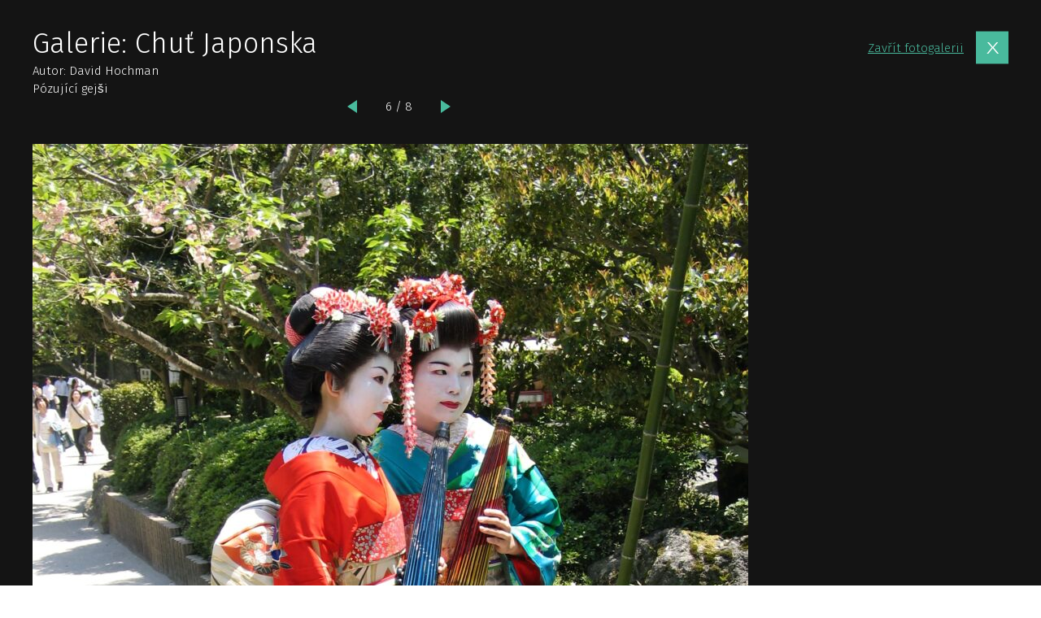

--- FILE ---
content_type: text/html; charset=utf-8
request_url: https://www.google.com/recaptcha/api2/aframe
body_size: 265
content:
<!DOCTYPE HTML><html><head><meta http-equiv="content-type" content="text/html; charset=UTF-8"></head><body><script nonce="FB7J8gjftmly-Pw7shEM2A">/** Anti-fraud and anti-abuse applications only. See google.com/recaptcha */ try{var clients={'sodar':'https://pagead2.googlesyndication.com/pagead/sodar?'};window.addEventListener("message",function(a){try{if(a.source===window.parent){var b=JSON.parse(a.data);var c=clients[b['id']];if(c){var d=document.createElement('img');d.src=c+b['params']+'&rc='+(localStorage.getItem("rc::a")?sessionStorage.getItem("rc::b"):"");window.document.body.appendChild(d);sessionStorage.setItem("rc::e",parseInt(sessionStorage.getItem("rc::e")||0)+1);localStorage.setItem("rc::h",'1768849127292');}}}catch(b){}});window.parent.postMessage("_grecaptcha_ready", "*");}catch(b){}</script></body></html>

--- FILE ---
content_type: text/css; charset=utf-8
request_url: https://www.hedvabnastezka.cz/wp-content/themes/guntao/dist/styles/main-hs_521c2efc.css?ver=v1768849120
body_size: 34426
content:
*,:after,:before{box-sizing:border-box}html{-ms-overflow-style:scrollbar;-ms-text-size-adjust:100%;-webkit-tap-highlight-color:rgba(0,0,0,0);-webkit-text-size-adjust:100%;font-family:sans-serif;line-height:1.15}@-ms-viewport{width:device-width}article,aside,figcaption,figure,footer,header,hgroup,main,nav,section{display:block}body{color:#212529;font-family:-apple-system,BlinkMacSystemFont,Segoe UI,Roboto,Helvetica Neue,Arial,sans-serif;font-size:1rem;font-weight:400;line-height:1.5;text-align:left}[tabindex="-1"]:focus{outline:0!important}hr{box-sizing:content-box;height:0;overflow:visible}h1,h2,h3,h4,h5,h6{margin-bottom:.5rem;margin-top:0}p{margin-bottom:1rem;margin-top:0}abbr[data-original-title],abbr[title]{-webkit-text-decoration:underline dotted;border-bottom:0;cursor:help;text-decoration:underline;text-decoration:underline dotted}address{font-style:normal;line-height:inherit}address,dl,ol,ul{margin-bottom:1rem}dl,ol,ul{margin-top:0}ol ol,ol ul,ul ol,ul ul{margin-bottom:0}dt{font-weight:700}dd{margin-bottom:.5rem;margin-left:0}blockquote{margin:0 0 1rem}dfn{font-style:italic}b,strong{font-weight:bolder}small{font-size:80%}sub,sup{font-size:75%;line-height:0;position:relative;vertical-align:baseline}sub{bottom:-.25em}sup{top:-.5em}a{-webkit-text-decoration-skip:objects;background-color:transparent;color:#007bff;text-decoration:none}a:hover{color:#0056b3;text-decoration:underline}a:not([href]):not([tabindex]),a:not([href]):not([tabindex]):focus,a:not([href]):not([tabindex]):hover{color:inherit;text-decoration:none}a:not([href]):not([tabindex]):focus{outline:0}code,kbd,pre,samp{font-family:SFMono-Regular,Menlo,Monaco,Consolas,Liberation Mono,Courier New,monospace;font-size:1em}pre{-ms-overflow-style:scrollbar;margin-bottom:1rem;margin-top:0;overflow:auto}figure{margin:0 0 1rem}img{border-style:none}img,svg{vertical-align:middle}svg{overflow:hidden}table{border-collapse:collapse}caption{caption-side:bottom;color:#6c757d;padding-bottom:.75rem;padding-top:.75rem;text-align:left}th{text-align:inherit}label{display:inline-block;margin-bottom:.5rem}button{border-radius:0}button:focus{outline:1px dotted;outline:5px auto -webkit-focus-ring-color}button,input,optgroup,select,textarea{font-family:inherit;font-size:inherit;line-height:inherit;margin:0}button,input{overflow:visible}button,select{text-transform:none}[type=reset],[type=submit],button,html [type=button]{-webkit-appearance:button}[type=button]::-moz-focus-inner,[type=reset]::-moz-focus-inner,[type=submit]::-moz-focus-inner,button::-moz-focus-inner{border-style:none;padding:0}input[type=checkbox],input[type=radio]{box-sizing:border-box;padding:0}input[type=date],input[type=datetime-local],input[type=month],input[type=time]{-webkit-appearance:listbox}textarea{overflow:auto;resize:vertical}fieldset{border:0;margin:0;min-width:0;padding:0}legend{color:inherit;display:block;font-size:1.5rem;line-height:inherit;margin-bottom:.5rem;max-width:100%;padding:0;white-space:normal;width:100%}progress{vertical-align:baseline}[type=number]::-webkit-inner-spin-button,[type=number]::-webkit-outer-spin-button{height:auto}[type=search]{-webkit-appearance:none;outline-offset:-2px}[type=search]::-webkit-search-cancel-button,[type=search]::-webkit-search-decoration{-webkit-appearance:none}::-webkit-file-upload-button{-webkit-appearance:button;font:inherit}output{display:inline-block}summary{cursor:pointer;display:list-item}template{display:none}[hidden]{display:none!important}.img-thumbnail{background-color:#fff;border:1px solid #dee2e6;border-radius:.25rem;height:auto;max-width:100%;padding:.25rem}.figure{display:inline-block}.figure-img{line-height:1;margin-bottom:.5rem}.figure-caption{color:#6c757d;font-size:90%}.container{margin-left:auto;margin-right:auto;padding-left:10px;padding-right:10px;width:100%}@media (min-width:576px){.container{max-width:1217px}}@media (min-width:768px){.container{max-width:1218px}}@media (min-width:992px){.container{max-width:1219px}}@media (min-width:1200px){.container{max-width:1220px}}.container-fluid{margin-left:auto;margin-right:auto;padding-left:10px;padding-right:10px;width:100%}.row{display:flex;flex-wrap:wrap;margin-left:-10px;margin-right:-10px}.no-gutters{margin-left:0;margin-right:0}.no-gutters>.col,.no-gutters>[class*=col-]{padding-left:0;padding-right:0}.col,.col-1,.col-2,.col-3,.col-4,.col-5,.col-6,.col-7,.col-8,.col-9,.col-10,.col-11,.col-12,.col-auto,.col-lg,.col-lg-1,.col-lg-2,.col-lg-3,.col-lg-4,.col-lg-5,.col-lg-6,.col-lg-7,.col-lg-8,.col-lg-9,.col-lg-10,.col-lg-11,.col-lg-12,.col-lg-auto,.col-md,.col-md-1,.col-md-2,.col-md-3,.col-md-4,.col-md-5,.col-md-6,.col-md-7,.col-md-8,.col-md-9,.col-md-10,.col-md-11,.col-md-12,.col-md-auto,.col-sm,.col-sm-1,.col-sm-2,.col-sm-3,.col-sm-4,.col-sm-5,.col-sm-6,.col-sm-7,.col-sm-8,.col-sm-9,.col-sm-10,.col-sm-11,.col-sm-12,.col-sm-auto,.col-xl,.col-xl-1,.col-xl-2,.col-xl-3,.col-xl-4,.col-xl-5,.col-xl-6,.col-xl-7,.col-xl-8,.col-xl-9,.col-xl-10,.col-xl-11,.col-xl-12,.col-xl-auto{min-height:1px;padding-left:10px;padding-right:10px;position:relative;width:100%}.col{flex-basis:0;flex-grow:1;max-width:100%}.col-auto{flex:0 0 auto;max-width:none;width:auto}.col-1{flex:0 0 8.33333%;max-width:8.33333%}.col-2{flex:0 0 16.66667%;max-width:16.66667%}.col-3{flex:0 0 25%;max-width:25%}.col-4{flex:0 0 33.33333%;max-width:33.33333%}.col-5{flex:0 0 41.66667%;max-width:41.66667%}.col-6{flex:0 0 50%;max-width:50%}.col-7{flex:0 0 58.33333%;max-width:58.33333%}.col-8{flex:0 0 66.66667%;max-width:66.66667%}.col-9{flex:0 0 75%;max-width:75%}.col-10{flex:0 0 83.33333%;max-width:83.33333%}.col-11{flex:0 0 91.66667%;max-width:91.66667%}.col-12{flex:0 0 100%;max-width:100%}.order-first{order:-1}.order-last{order:13}.order-0{order:0}.order-1{order:1}.order-2{order:2}.order-3{order:3}.order-4{order:4}.order-5{order:5}.order-6{order:6}.order-7{order:7}.order-8{order:8}.order-9{order:9}.order-10{order:10}.order-11{order:11}.order-12{order:12}.offset-1{margin-left:8.33333%}.offset-2{margin-left:16.66667%}.offset-3{margin-left:25%}.offset-4{margin-left:33.33333%}.offset-5{margin-left:41.66667%}.offset-6{margin-left:50%}.offset-7{margin-left:58.33333%}.offset-8{margin-left:66.66667%}.offset-9{margin-left:75%}.offset-10{margin-left:83.33333%}.offset-11{margin-left:91.66667%}@media (min-width:576px){.col-sm{flex-basis:0;flex-grow:1;max-width:100%}.col-sm-auto{flex:0 0 auto;max-width:none;width:auto}.col-sm-1{flex:0 0 8.33333%;max-width:8.33333%}.col-sm-2{flex:0 0 16.66667%;max-width:16.66667%}.col-sm-3{flex:0 0 25%;max-width:25%}.col-sm-4{flex:0 0 33.33333%;max-width:33.33333%}.col-sm-5{flex:0 0 41.66667%;max-width:41.66667%}.col-sm-6{flex:0 0 50%;max-width:50%}.col-sm-7{flex:0 0 58.33333%;max-width:58.33333%}.col-sm-8{flex:0 0 66.66667%;max-width:66.66667%}.col-sm-9{flex:0 0 75%;max-width:75%}.col-sm-10{flex:0 0 83.33333%;max-width:83.33333%}.col-sm-11{flex:0 0 91.66667%;max-width:91.66667%}.col-sm-12{flex:0 0 100%;max-width:100%}.order-sm-first{order:-1}.order-sm-last{order:13}.order-sm-0{order:0}.order-sm-1{order:1}.order-sm-2{order:2}.order-sm-3{order:3}.order-sm-4{order:4}.order-sm-5{order:5}.order-sm-6{order:6}.order-sm-7{order:7}.order-sm-8{order:8}.order-sm-9{order:9}.order-sm-10{order:10}.order-sm-11{order:11}.order-sm-12{order:12}.offset-sm-0{margin-left:0}.offset-sm-1{margin-left:8.33333%}.offset-sm-2{margin-left:16.66667%}.offset-sm-3{margin-left:25%}.offset-sm-4{margin-left:33.33333%}.offset-sm-5{margin-left:41.66667%}.offset-sm-6{margin-left:50%}.offset-sm-7{margin-left:58.33333%}.offset-sm-8{margin-left:66.66667%}.offset-sm-9{margin-left:75%}.offset-sm-10{margin-left:83.33333%}.offset-sm-11{margin-left:91.66667%}}@media (min-width:768px){.col-md{flex-basis:0;flex-grow:1;max-width:100%}.col-md-auto{flex:0 0 auto;max-width:none;width:auto}.col-md-1{flex:0 0 8.33333%;max-width:8.33333%}.col-md-2{flex:0 0 16.66667%;max-width:16.66667%}.col-md-3{flex:0 0 25%;max-width:25%}.col-md-4{flex:0 0 33.33333%;max-width:33.33333%}.col-md-5{flex:0 0 41.66667%;max-width:41.66667%}.col-md-6{flex:0 0 50%;max-width:50%}.col-md-7{flex:0 0 58.33333%;max-width:58.33333%}.col-md-8{flex:0 0 66.66667%;max-width:66.66667%}.col-md-9{flex:0 0 75%;max-width:75%}.col-md-10{flex:0 0 83.33333%;max-width:83.33333%}.col-md-11{flex:0 0 91.66667%;max-width:91.66667%}.col-md-12{flex:0 0 100%;max-width:100%}.order-md-first{order:-1}.order-md-last{order:13}.order-md-0{order:0}.order-md-1{order:1}.order-md-2{order:2}.order-md-3{order:3}.order-md-4{order:4}.order-md-5{order:5}.order-md-6{order:6}.order-md-7{order:7}.order-md-8{order:8}.order-md-9{order:9}.order-md-10{order:10}.order-md-11{order:11}.order-md-12{order:12}.offset-md-0{margin-left:0}.offset-md-1{margin-left:8.33333%}.offset-md-2{margin-left:16.66667%}.offset-md-3{margin-left:25%}.offset-md-4{margin-left:33.33333%}.offset-md-5{margin-left:41.66667%}.offset-md-6{margin-left:50%}.offset-md-7{margin-left:58.33333%}.offset-md-8{margin-left:66.66667%}.offset-md-9{margin-left:75%}.offset-md-10{margin-left:83.33333%}.offset-md-11{margin-left:91.66667%}}@media (min-width:992px){.col-lg{flex-basis:0;flex-grow:1;max-width:100%}.col-lg-auto{flex:0 0 auto;max-width:none;width:auto}.col-lg-1{flex:0 0 8.33333%;max-width:8.33333%}.col-lg-2{flex:0 0 16.66667%;max-width:16.66667%}.col-lg-3{flex:0 0 25%;max-width:25%}.col-lg-4{flex:0 0 33.33333%;max-width:33.33333%}.col-lg-5{flex:0 0 41.66667%;max-width:41.66667%}.col-lg-6{flex:0 0 50%;max-width:50%}.col-lg-7{flex:0 0 58.33333%;max-width:58.33333%}.col-lg-8{flex:0 0 66.66667%;max-width:66.66667%}.col-lg-9{flex:0 0 75%;max-width:75%}.col-lg-10{flex:0 0 83.33333%;max-width:83.33333%}.col-lg-11{flex:0 0 91.66667%;max-width:91.66667%}.col-lg-12{flex:0 0 100%;max-width:100%}.order-lg-first{order:-1}.order-lg-last{order:13}.order-lg-0{order:0}.order-lg-1{order:1}.order-lg-2{order:2}.order-lg-3{order:3}.order-lg-4{order:4}.order-lg-5{order:5}.order-lg-6{order:6}.order-lg-7{order:7}.order-lg-8{order:8}.order-lg-9{order:9}.order-lg-10{order:10}.order-lg-11{order:11}.order-lg-12{order:12}.offset-lg-0{margin-left:0}.offset-lg-1{margin-left:8.33333%}.offset-lg-2{margin-left:16.66667%}.offset-lg-3{margin-left:25%}.offset-lg-4{margin-left:33.33333%}.offset-lg-5{margin-left:41.66667%}.offset-lg-6{margin-left:50%}.offset-lg-7{margin-left:58.33333%}.offset-lg-8{margin-left:66.66667%}.offset-lg-9{margin-left:75%}.offset-lg-10{margin-left:83.33333%}.offset-lg-11{margin-left:91.66667%}}@media (min-width:1200px){.col-xl{flex-basis:0;flex-grow:1;max-width:100%}.col-xl-auto{flex:0 0 auto;max-width:none;width:auto}.col-xl-1{flex:0 0 8.33333%;max-width:8.33333%}.col-xl-2{flex:0 0 16.66667%;max-width:16.66667%}.col-xl-3{flex:0 0 25%;max-width:25%}.col-xl-4{flex:0 0 33.33333%;max-width:33.33333%}.col-xl-5{flex:0 0 41.66667%;max-width:41.66667%}.col-xl-6{flex:0 0 50%;max-width:50%}.col-xl-7{flex:0 0 58.33333%;max-width:58.33333%}.col-xl-8{flex:0 0 66.66667%;max-width:66.66667%}.col-xl-9{flex:0 0 75%;max-width:75%}.col-xl-10{flex:0 0 83.33333%;max-width:83.33333%}.col-xl-11{flex:0 0 91.66667%;max-width:91.66667%}.col-xl-12{flex:0 0 100%;max-width:100%}.order-xl-first{order:-1}.order-xl-last{order:13}.order-xl-0{order:0}.order-xl-1{order:1}.order-xl-2{order:2}.order-xl-3{order:3}.order-xl-4{order:4}.order-xl-5{order:5}.order-xl-6{order:6}.order-xl-7{order:7}.order-xl-8{order:8}.order-xl-9{order:9}.order-xl-10{order:10}.order-xl-11{order:11}.order-xl-12{order:12}.offset-xl-0{margin-left:0}.offset-xl-1{margin-left:8.33333%}.offset-xl-2{margin-left:16.66667%}.offset-xl-3{margin-left:25%}.offset-xl-4{margin-left:33.33333%}.offset-xl-5{margin-left:41.66667%}.offset-xl-6{margin-left:50%}.offset-xl-7{margin-left:58.33333%}.offset-xl-8{margin-left:66.66667%}.offset-xl-9{margin-left:75%}.offset-xl-10{margin-left:83.33333%}.offset-xl-11{margin-left:91.66667%}}.align-baseline{vertical-align:baseline!important}.align-top{vertical-align:top!important}.align-middle{vertical-align:middle!important}.align-bottom{vertical-align:bottom!important}.align-text-bottom{vertical-align:text-bottom!important}.align-text-top{vertical-align:text-top!important}.bg-primary{background-color:#007bff!important}a.bg-primary:focus,a.bg-primary:hover,button.bg-primary:focus,button.bg-primary:hover{background-color:#0062cc!important}.bg-secondary{background-color:#6c757d!important}a.bg-secondary:focus,a.bg-secondary:hover,button.bg-secondary:focus,button.bg-secondary:hover{background-color:#545b62!important}.bg-success{background-color:#28a745!important}a.bg-success:focus,a.bg-success:hover,button.bg-success:focus,button.bg-success:hover{background-color:#1e7e34!important}.bg-info{background-color:#17a2b8!important}a.bg-info:focus,a.bg-info:hover,button.bg-info:focus,button.bg-info:hover{background-color:#117a8b!important}.bg-warning{background-color:#ffc107!important}a.bg-warning:focus,a.bg-warning:hover,button.bg-warning:focus,button.bg-warning:hover{background-color:#d39e00!important}.bg-danger{background-color:#dc3545!important}a.bg-danger:focus,a.bg-danger:hover,button.bg-danger:focus,button.bg-danger:hover{background-color:#bd2130!important}.bg-light{background-color:#f8f9fa!important}a.bg-light:focus,a.bg-light:hover,button.bg-light:focus,button.bg-light:hover{background-color:#dae0e5!important}.bg-dark{background-color:#343a40!important}a.bg-dark:focus,a.bg-dark:hover,button.bg-dark:focus,button.bg-dark:hover{background-color:#1d2124!important}.bg-white{background-color:#fff!important}.bg-transparent{background-color:transparent!important}.border{border:1px solid #dee2e6!important}.border-top{border-top:1px solid #dee2e6!important}.border-right{border-right:1px solid #dee2e6!important}.border-bottom{border-bottom:1px solid #dee2e6!important}.border-left{border-left:1px solid #dee2e6!important}.border-0{border:0!important}.border-top-0{border-top:0!important}.border-right-0{border-right:0!important}.border-bottom-0{border-bottom:0!important}.border-left-0{border-left:0!important}.border-primary{border-color:#007bff!important}.border-secondary{border-color:#6c757d!important}.border-success{border-color:#28a745!important}.border-info{border-color:#17a2b8!important}.border-warning{border-color:#ffc107!important}.border-danger{border-color:#dc3545!important}.border-light{border-color:#f8f9fa!important}.border-dark{border-color:#343a40!important}.border-white{border-color:#fff!important}.rounded{border-radius:.25rem!important}.rounded-top{border-top-left-radius:.25rem!important}.rounded-right,.rounded-top{border-top-right-radius:.25rem!important}.rounded-bottom,.rounded-right{border-bottom-right-radius:.25rem!important}.rounded-bottom,.rounded-left{border-bottom-left-radius:.25rem!important}.rounded-left{border-top-left-radius:.25rem!important}.rounded-circle{border-radius:50%!important}.rounded-0{border-radius:0!important}.clearfix:after{display:block}.d-none{display:none!important}.d-inline{display:inline!important}.d-inline-block{display:inline-block!important}.d-block{display:block!important}.d-table{display:table!important}.d-table-row{display:table-row!important}.d-table-cell{display:table-cell!important}.d-flex{display:flex!important}.d-inline-flex{display:inline-flex!important}@media (min-width:576px){.d-sm-none{display:none!important}.d-sm-inline{display:inline!important}.d-sm-inline-block{display:inline-block!important}.d-sm-block{display:block!important}.d-sm-table{display:table!important}.d-sm-table-row{display:table-row!important}.d-sm-table-cell{display:table-cell!important}.d-sm-flex{display:flex!important}.d-sm-inline-flex{display:inline-flex!important}}@media (min-width:768px){.d-md-none{display:none!important}.d-md-inline{display:inline!important}.d-md-inline-block{display:inline-block!important}.d-md-block{display:block!important}.d-md-table{display:table!important}.d-md-table-row{display:table-row!important}.d-md-table-cell{display:table-cell!important}.d-md-flex{display:flex!important}.d-md-inline-flex{display:inline-flex!important}}@media (min-width:992px){.d-lg-none{display:none!important}.d-lg-inline{display:inline!important}.d-lg-inline-block{display:inline-block!important}.d-lg-block{display:block!important}.d-lg-table{display:table!important}.d-lg-table-row{display:table-row!important}.d-lg-table-cell{display:table-cell!important}.d-lg-flex{display:flex!important}.d-lg-inline-flex{display:inline-flex!important}}@media (min-width:1200px){.d-xl-none{display:none!important}.d-xl-inline{display:inline!important}.d-xl-inline-block{display:inline-block!important}.d-xl-block{display:block!important}.d-xl-table{display:table!important}.d-xl-table-row{display:table-row!important}.d-xl-table-cell{display:table-cell!important}.d-xl-flex{display:flex!important}.d-xl-inline-flex{display:inline-flex!important}}@media print{.d-print-none{display:none!important}.d-print-inline{display:inline!important}.d-print-inline-block{display:inline-block!important}.d-print-block{display:block!important}.d-print-table{display:table!important}.d-print-table-row{display:table-row!important}.d-print-table-cell{display:table-cell!important}.d-print-flex{display:flex!important}.d-print-inline-flex{display:inline-flex!important}}.embed-responsive{display:block;overflow:hidden;padding:0;position:relative;width:100%}.embed-responsive:before{content:"";display:block}.embed-responsive .embed-responsive-item,.embed-responsive embed,.embed-responsive iframe,.embed-responsive object,.embed-responsive video{border:0;bottom:0;height:100%;left:0;position:absolute;top:0;width:100%}.embed-responsive-21by9:before{padding-top:42.85714%}.embed-responsive-16by9:before{padding-top:56.25%}.embed-responsive-4by3:before{padding-top:75%}.embed-responsive-1by1:before{padding-top:100%}.flex-row{flex-direction:row!important}.flex-column{flex-direction:column!important}.flex-row-reverse{flex-direction:row-reverse!important}.flex-column-reverse{flex-direction:column-reverse!important}.flex-wrap{flex-wrap:wrap!important}.flex-nowrap{flex-wrap:nowrap!important}.flex-wrap-reverse{flex-wrap:wrap-reverse!important}.flex-fill{flex:1 1 auto!important}.flex-grow-0{flex-grow:0!important}.flex-grow-1{flex-grow:1!important}.flex-shrink-0{flex-shrink:0!important}.flex-shrink-1{flex-shrink:1!important}.justify-content-start{justify-content:flex-start!important}.justify-content-end{justify-content:flex-end!important}.justify-content-center{justify-content:center!important}.justify-content-between{justify-content:space-between!important}.justify-content-around{justify-content:space-around!important}.align-items-start{align-items:flex-start!important}.align-items-end{align-items:flex-end!important}.align-items-center{align-items:center!important}.align-items-baseline{align-items:baseline!important}.align-items-stretch{align-items:stretch!important}.align-content-start{align-content:flex-start!important}.align-content-end{align-content:flex-end!important}.align-content-center{align-content:center!important}.align-content-between{align-content:space-between!important}.align-content-around{align-content:space-around!important}.align-content-stretch{align-content:stretch!important}.align-self-auto{-ms-grid-row-align:auto!important;align-self:auto!important}.align-self-start{align-self:flex-start!important}.align-self-end{align-self:flex-end!important}.align-self-center{-ms-grid-row-align:center!important;align-self:center!important}.align-self-baseline{align-self:baseline!important}.align-self-stretch{-ms-grid-row-align:stretch!important;align-self:stretch!important}@media (min-width:576px){.flex-sm-row{flex-direction:row!important}.flex-sm-column{flex-direction:column!important}.flex-sm-row-reverse{flex-direction:row-reverse!important}.flex-sm-column-reverse{flex-direction:column-reverse!important}.flex-sm-wrap{flex-wrap:wrap!important}.flex-sm-nowrap{flex-wrap:nowrap!important}.flex-sm-wrap-reverse{flex-wrap:wrap-reverse!important}.flex-sm-fill{flex:1 1 auto!important}.flex-sm-grow-0{flex-grow:0!important}.flex-sm-grow-1{flex-grow:1!important}.flex-sm-shrink-0{flex-shrink:0!important}.flex-sm-shrink-1{flex-shrink:1!important}.justify-content-sm-start{justify-content:flex-start!important}.justify-content-sm-end{justify-content:flex-end!important}.justify-content-sm-center{justify-content:center!important}.justify-content-sm-between{justify-content:space-between!important}.justify-content-sm-around{justify-content:space-around!important}.align-items-sm-start{align-items:flex-start!important}.align-items-sm-end{align-items:flex-end!important}.align-items-sm-center{align-items:center!important}.align-items-sm-baseline{align-items:baseline!important}.align-items-sm-stretch{align-items:stretch!important}.align-content-sm-start{align-content:flex-start!important}.align-content-sm-end{align-content:flex-end!important}.align-content-sm-center{align-content:center!important}.align-content-sm-between{align-content:space-between!important}.align-content-sm-around{align-content:space-around!important}.align-content-sm-stretch{align-content:stretch!important}.align-self-sm-auto{-ms-grid-row-align:auto!important;align-self:auto!important}.align-self-sm-start{align-self:flex-start!important}.align-self-sm-end{align-self:flex-end!important}.align-self-sm-center{-ms-grid-row-align:center!important;align-self:center!important}.align-self-sm-baseline{align-self:baseline!important}.align-self-sm-stretch{-ms-grid-row-align:stretch!important;align-self:stretch!important}}@media (min-width:768px){.flex-md-row{flex-direction:row!important}.flex-md-column{flex-direction:column!important}.flex-md-row-reverse{flex-direction:row-reverse!important}.flex-md-column-reverse{flex-direction:column-reverse!important}.flex-md-wrap{flex-wrap:wrap!important}.flex-md-nowrap{flex-wrap:nowrap!important}.flex-md-wrap-reverse{flex-wrap:wrap-reverse!important}.flex-md-fill{flex:1 1 auto!important}.flex-md-grow-0{flex-grow:0!important}.flex-md-grow-1{flex-grow:1!important}.flex-md-shrink-0{flex-shrink:0!important}.flex-md-shrink-1{flex-shrink:1!important}.justify-content-md-start{justify-content:flex-start!important}.justify-content-md-end{justify-content:flex-end!important}.justify-content-md-center{justify-content:center!important}.justify-content-md-between{justify-content:space-between!important}.justify-content-md-around{justify-content:space-around!important}.align-items-md-start{align-items:flex-start!important}.align-items-md-end{align-items:flex-end!important}.align-items-md-center{align-items:center!important}.align-items-md-baseline{align-items:baseline!important}.align-items-md-stretch{align-items:stretch!important}.align-content-md-start{align-content:flex-start!important}.align-content-md-end{align-content:flex-end!important}.align-content-md-center{align-content:center!important}.align-content-md-between{align-content:space-between!important}.align-content-md-around{align-content:space-around!important}.align-content-md-stretch{align-content:stretch!important}.align-self-md-auto{-ms-grid-row-align:auto!important;align-self:auto!important}.align-self-md-start{align-self:flex-start!important}.align-self-md-end{align-self:flex-end!important}.align-self-md-center{-ms-grid-row-align:center!important;align-self:center!important}.align-self-md-baseline{align-self:baseline!important}.align-self-md-stretch{-ms-grid-row-align:stretch!important;align-self:stretch!important}}@media (min-width:992px){.flex-lg-row{flex-direction:row!important}.flex-lg-column{flex-direction:column!important}.flex-lg-row-reverse{flex-direction:row-reverse!important}.flex-lg-column-reverse{flex-direction:column-reverse!important}.flex-lg-wrap{flex-wrap:wrap!important}.flex-lg-nowrap{flex-wrap:nowrap!important}.flex-lg-wrap-reverse{flex-wrap:wrap-reverse!important}.flex-lg-fill{flex:1 1 auto!important}.flex-lg-grow-0{flex-grow:0!important}.flex-lg-grow-1{flex-grow:1!important}.flex-lg-shrink-0{flex-shrink:0!important}.flex-lg-shrink-1{flex-shrink:1!important}.justify-content-lg-start{justify-content:flex-start!important}.justify-content-lg-end{justify-content:flex-end!important}.justify-content-lg-center{justify-content:center!important}.justify-content-lg-between{justify-content:space-between!important}.justify-content-lg-around{justify-content:space-around!important}.align-items-lg-start{align-items:flex-start!important}.align-items-lg-end{align-items:flex-end!important}.align-items-lg-center{align-items:center!important}.align-items-lg-baseline{align-items:baseline!important}.align-items-lg-stretch{align-items:stretch!important}.align-content-lg-start{align-content:flex-start!important}.align-content-lg-end{align-content:flex-end!important}.align-content-lg-center{align-content:center!important}.align-content-lg-between{align-content:space-between!important}.align-content-lg-around{align-content:space-around!important}.align-content-lg-stretch{align-content:stretch!important}.align-self-lg-auto{-ms-grid-row-align:auto!important;align-self:auto!important}.align-self-lg-start{align-self:flex-start!important}.align-self-lg-end{align-self:flex-end!important}.align-self-lg-center{-ms-grid-row-align:center!important;align-self:center!important}.align-self-lg-baseline{align-self:baseline!important}.align-self-lg-stretch{-ms-grid-row-align:stretch!important;align-self:stretch!important}}@media (min-width:1200px){.flex-xl-row{flex-direction:row!important}.flex-xl-column{flex-direction:column!important}.flex-xl-row-reverse{flex-direction:row-reverse!important}.flex-xl-column-reverse{flex-direction:column-reverse!important}.flex-xl-wrap{flex-wrap:wrap!important}.flex-xl-nowrap{flex-wrap:nowrap!important}.flex-xl-wrap-reverse{flex-wrap:wrap-reverse!important}.flex-xl-fill{flex:1 1 auto!important}.flex-xl-grow-0{flex-grow:0!important}.flex-xl-grow-1{flex-grow:1!important}.flex-xl-shrink-0{flex-shrink:0!important}.flex-xl-shrink-1{flex-shrink:1!important}.justify-content-xl-start{justify-content:flex-start!important}.justify-content-xl-end{justify-content:flex-end!important}.justify-content-xl-center{justify-content:center!important}.justify-content-xl-between{justify-content:space-between!important}.justify-content-xl-around{justify-content:space-around!important}.align-items-xl-start{align-items:flex-start!important}.align-items-xl-end{align-items:flex-end!important}.align-items-xl-center{align-items:center!important}.align-items-xl-baseline{align-items:baseline!important}.align-items-xl-stretch{align-items:stretch!important}.align-content-xl-start{align-content:flex-start!important}.align-content-xl-end{align-content:flex-end!important}.align-content-xl-center{align-content:center!important}.align-content-xl-between{align-content:space-between!important}.align-content-xl-around{align-content:space-around!important}.align-content-xl-stretch{align-content:stretch!important}.align-self-xl-auto{-ms-grid-row-align:auto!important;align-self:auto!important}.align-self-xl-start{align-self:flex-start!important}.align-self-xl-end{align-self:flex-end!important}.align-self-xl-center{-ms-grid-row-align:center!important;align-self:center!important}.align-self-xl-baseline{align-self:baseline!important}.align-self-xl-stretch{-ms-grid-row-align:stretch!important;align-self:stretch!important}}.float-left{float:left!important}.float-right{float:right!important}.float-none{float:none!important}@media (min-width:576px){.float-sm-left{float:left!important}.float-sm-right{float:right!important}.float-sm-none{float:none!important}}@media (min-width:768px){.float-md-left{float:left!important}.float-md-right{float:right!important}.float-md-none{float:none!important}}@media (min-width:992px){.float-lg-left{float:left!important}.float-lg-right{float:right!important}.float-lg-none{float:none!important}}@media (min-width:1200px){.float-xl-left{float:left!important}.float-xl-right{float:right!important}.float-xl-none{float:none!important}}.position-static{position:static!important}.position-relative{position:relative!important}.position-absolute{position:absolute!important}.position-fixed{position:fixed!important}.position-sticky{position:-webkit-sticky!important;position:sticky!important}.fixed-top{top:0}.fixed-bottom,.fixed-top{left:0;position:fixed;right:0;z-index:1030}.fixed-bottom{bottom:0}@supports ((position:-webkit-sticky) or (position:sticky)){.sticky-top{position:-webkit-sticky;position:sticky;top:0;z-index:1020}}.sr-only{border:0;clip:rect(0,0,0,0);height:1px;overflow:hidden;padding:0;position:absolute;white-space:nowrap;width:1px}.sr-only-focusable:active,.sr-only-focusable:focus{clip:auto;height:auto;overflow:visible;position:static;white-space:normal;width:auto}.w-25{width:25%!important}.w-50{width:50%!important}.w-75{width:75%!important}.w-100{width:100%!important}.w-auto{width:auto!important}.h-25{height:25%!important}.h-50{height:50%!important}.h-75{height:75%!important}.h-100{height:100%!important}.h-auto{height:auto!important}@media (min-width:576px){.w-sm-25{width:25%!important}.w-sm-50{width:50%!important}.w-sm-75{width:75%!important}.w-sm-100{width:100%!important}.w-sm-auto{width:auto!important}.h-sm-25{height:25%!important}.h-sm-50{height:50%!important}.h-sm-75{height:75%!important}.h-sm-100{height:100%!important}.h-sm-auto{height:auto!important}}@media (min-width:768px){.w-md-25{width:25%!important}.w-md-50{width:50%!important}.w-md-75{width:75%!important}.w-md-100{width:100%!important}.w-md-auto{width:auto!important}.h-md-25{height:25%!important}.h-md-50{height:50%!important}.h-md-75{height:75%!important}.h-md-100{height:100%!important}.h-md-auto{height:auto!important}}@media (min-width:992px){.w-lg-25{width:25%!important}.w-lg-50{width:50%!important}.w-lg-75{width:75%!important}.w-lg-100{width:100%!important}.w-lg-auto{width:auto!important}.h-lg-25{height:25%!important}.h-lg-50{height:50%!important}.h-lg-75{height:75%!important}.h-lg-100{height:100%!important}.h-lg-auto{height:auto!important}}@media (min-width:1200px){.w-xl-25{width:25%!important}.w-xl-50{width:50%!important}.w-xl-75{width:75%!important}.w-xl-100{width:100%!important}.w-xl-auto{width:auto!important}.h-xl-25{height:25%!important}.h-xl-50{height:50%!important}.h-xl-75{height:75%!important}.h-xl-100{height:100%!important}.h-xl-auto{height:auto!important}}.mw-100{max-width:100%!important}.mh-100{max-height:100%!important}.m-0{margin:0!important}.mt-0,.my-0{margin-top:0!important}.mr-0,.mx-0{margin-right:0!important}.mb-0,.my-0{margin-bottom:0!important}.ml-0,.mx-0{margin-left:0!important}.m-1{margin:.5rem!important}.mt-1,.my-1{margin-top:.5rem!important}.mr-1,.mx-1{margin-right:.5rem!important}.mb-1,.my-1{margin-bottom:.5rem!important}.ml-1,.mx-1{margin-left:.5rem!important}.m-2{margin:1rem!important}.mt-2,.my-2{margin-top:1rem!important}.mr-2,.mx-2{margin-right:1rem!important}.mb-2,.my-2{margin-bottom:1rem!important}.ml-2,.mx-2{margin-left:1rem!important}.m-3{margin:1.5rem!important}.mt-3,.my-3{margin-top:1.5rem!important}.mr-3,.mx-3{margin-right:1.5rem!important}.mb-3,.my-3{margin-bottom:1.5rem!important}.ml-3,.mx-3{margin-left:1.5rem!important}.m-4{margin:2rem!important}.mt-4,.my-4{margin-top:2rem!important}.mr-4,.mx-4{margin-right:2rem!important}.mb-4,.my-4{margin-bottom:2rem!important}.ml-4,.mx-4{margin-left:2rem!important}.m-5{margin:2.5rem!important}.mt-5,.my-5{margin-top:2.5rem!important}.mr-5,.mx-5{margin-right:2.5rem!important}.mb-5,.my-5{margin-bottom:2.5rem!important}.ml-5,.mx-5{margin-left:2.5rem!important}.m-6{margin:3rem!important}.mt-6,.my-6{margin-top:3rem!important}.mr-6,.mx-6{margin-right:3rem!important}.mb-6,.my-6{margin-bottom:3rem!important}.ml-6,.mx-6{margin-left:3rem!important}.m-7{margin:3.5rem!important}.mt-7,.my-7{margin-top:3.5rem!important}.mr-7,.mx-7{margin-right:3.5rem!important}.mb-7,.my-7{margin-bottom:3.5rem!important}.ml-7,.mx-7{margin-left:3.5rem!important}.m-8{margin:4rem!important}.mt-8,.my-8{margin-top:4rem!important}.mr-8,.mx-8{margin-right:4rem!important}.mb-8,.my-8{margin-bottom:4rem!important}.ml-8,.mx-8{margin-left:4rem!important}.m-9{margin:4.5rem!important}.mt-9,.my-9{margin-top:4.5rem!important}.mr-9,.mx-9{margin-right:4.5rem!important}.mb-9,.my-9{margin-bottom:4.5rem!important}.ml-9,.mx-9{margin-left:4.5rem!important}.m-10{margin:5rem!important}.mt-10,.my-10{margin-top:5rem!important}.mr-10,.mx-10{margin-right:5rem!important}.mb-10,.my-10{margin-bottom:5rem!important}.ml-10,.mx-10{margin-left:5rem!important}.p-0{padding:0!important}.pt-0,.py-0{padding-top:0!important}.pr-0,.px-0{padding-right:0!important}.pb-0,.py-0{padding-bottom:0!important}.pl-0,.px-0{padding-left:0!important}.p-1{padding:.5rem!important}.pt-1,.py-1{padding-top:.5rem!important}.pr-1,.px-1{padding-right:.5rem!important}.pb-1,.py-1{padding-bottom:.5rem!important}.pl-1,.px-1{padding-left:.5rem!important}.p-2{padding:1rem!important}.pt-2,.py-2{padding-top:1rem!important}.pr-2,.px-2{padding-right:1rem!important}.pb-2,.py-2{padding-bottom:1rem!important}.pl-2,.px-2{padding-left:1rem!important}.p-3{padding:1.5rem!important}.pt-3,.py-3{padding-top:1.5rem!important}.pr-3,.px-3{padding-right:1.5rem!important}.pb-3,.py-3{padding-bottom:1.5rem!important}.pl-3,.px-3{padding-left:1.5rem!important}.p-4{padding:2rem!important}.pt-4,.py-4{padding-top:2rem!important}.pr-4,.px-4{padding-right:2rem!important}.pb-4,.py-4{padding-bottom:2rem!important}.pl-4,.px-4{padding-left:2rem!important}.p-5{padding:2.5rem!important}.pt-5,.py-5{padding-top:2.5rem!important}.pr-5,.px-5{padding-right:2.5rem!important}.pb-5,.py-5{padding-bottom:2.5rem!important}.pl-5,.px-5{padding-left:2.5rem!important}.p-6{padding:3rem!important}.pt-6,.py-6{padding-top:3rem!important}.pr-6,.px-6{padding-right:3rem!important}.pb-6,.py-6{padding-bottom:3rem!important}.pl-6,.px-6{padding-left:3rem!important}.p-7{padding:3.5rem!important}.pt-7,.py-7{padding-top:3.5rem!important}.pr-7,.px-7{padding-right:3.5rem!important}.pb-7,.py-7{padding-bottom:3.5rem!important}.pl-7,.px-7{padding-left:3.5rem!important}.p-8{padding:4rem!important}.pt-8,.py-8{padding-top:4rem!important}.pr-8,.px-8{padding-right:4rem!important}.pb-8,.py-8{padding-bottom:4rem!important}.pl-8,.px-8{padding-left:4rem!important}.p-9{padding:4.5rem!important}.pt-9,.py-9{padding-top:4.5rem!important}.pr-9,.px-9{padding-right:4.5rem!important}.pb-9,.py-9{padding-bottom:4.5rem!important}.pl-9,.px-9{padding-left:4.5rem!important}.p-10{padding:5rem!important}.pt-10,.py-10{padding-top:5rem!important}.pr-10,.px-10{padding-right:5rem!important}.pb-10,.py-10{padding-bottom:5rem!important}.pl-10,.px-10{padding-left:5rem!important}.m-auto{margin:auto!important}.mt-auto,.my-auto{margin-top:auto!important}.mr-auto,.mx-auto{margin-right:auto!important}.mb-auto,.my-auto{margin-bottom:auto!important}.ml-auto,.mx-auto{margin-left:auto!important}@media (min-width:576px){.m-sm-0{margin:0!important}.mt-sm-0,.my-sm-0{margin-top:0!important}.mr-sm-0,.mx-sm-0{margin-right:0!important}.mb-sm-0,.my-sm-0{margin-bottom:0!important}.ml-sm-0,.mx-sm-0{margin-left:0!important}.m-sm-1{margin:.5rem!important}.mt-sm-1,.my-sm-1{margin-top:.5rem!important}.mr-sm-1,.mx-sm-1{margin-right:.5rem!important}.mb-sm-1,.my-sm-1{margin-bottom:.5rem!important}.ml-sm-1,.mx-sm-1{margin-left:.5rem!important}.m-sm-2{margin:1rem!important}.mt-sm-2,.my-sm-2{margin-top:1rem!important}.mr-sm-2,.mx-sm-2{margin-right:1rem!important}.mb-sm-2,.my-sm-2{margin-bottom:1rem!important}.ml-sm-2,.mx-sm-2{margin-left:1rem!important}.m-sm-3{margin:1.5rem!important}.mt-sm-3,.my-sm-3{margin-top:1.5rem!important}.mr-sm-3,.mx-sm-3{margin-right:1.5rem!important}.mb-sm-3,.my-sm-3{margin-bottom:1.5rem!important}.ml-sm-3,.mx-sm-3{margin-left:1.5rem!important}.m-sm-4{margin:2rem!important}.mt-sm-4,.my-sm-4{margin-top:2rem!important}.mr-sm-4,.mx-sm-4{margin-right:2rem!important}.mb-sm-4,.my-sm-4{margin-bottom:2rem!important}.ml-sm-4,.mx-sm-4{margin-left:2rem!important}.m-sm-5{margin:2.5rem!important}.mt-sm-5,.my-sm-5{margin-top:2.5rem!important}.mr-sm-5,.mx-sm-5{margin-right:2.5rem!important}.mb-sm-5,.my-sm-5{margin-bottom:2.5rem!important}.ml-sm-5,.mx-sm-5{margin-left:2.5rem!important}.m-sm-6{margin:3rem!important}.mt-sm-6,.my-sm-6{margin-top:3rem!important}.mr-sm-6,.mx-sm-6{margin-right:3rem!important}.mb-sm-6,.my-sm-6{margin-bottom:3rem!important}.ml-sm-6,.mx-sm-6{margin-left:3rem!important}.m-sm-7{margin:3.5rem!important}.mt-sm-7,.my-sm-7{margin-top:3.5rem!important}.mr-sm-7,.mx-sm-7{margin-right:3.5rem!important}.mb-sm-7,.my-sm-7{margin-bottom:3.5rem!important}.ml-sm-7,.mx-sm-7{margin-left:3.5rem!important}.m-sm-8{margin:4rem!important}.mt-sm-8,.my-sm-8{margin-top:4rem!important}.mr-sm-8,.mx-sm-8{margin-right:4rem!important}.mb-sm-8,.my-sm-8{margin-bottom:4rem!important}.ml-sm-8,.mx-sm-8{margin-left:4rem!important}.m-sm-9{margin:4.5rem!important}.mt-sm-9,.my-sm-9{margin-top:4.5rem!important}.mr-sm-9,.mx-sm-9{margin-right:4.5rem!important}.mb-sm-9,.my-sm-9{margin-bottom:4.5rem!important}.ml-sm-9,.mx-sm-9{margin-left:4.5rem!important}.m-sm-10{margin:5rem!important}.mt-sm-10,.my-sm-10{margin-top:5rem!important}.mr-sm-10,.mx-sm-10{margin-right:5rem!important}.mb-sm-10,.my-sm-10{margin-bottom:5rem!important}.ml-sm-10,.mx-sm-10{margin-left:5rem!important}.p-sm-0{padding:0!important}.pt-sm-0,.py-sm-0{padding-top:0!important}.pr-sm-0,.px-sm-0{padding-right:0!important}.pb-sm-0,.py-sm-0{padding-bottom:0!important}.pl-sm-0,.px-sm-0{padding-left:0!important}.p-sm-1{padding:.5rem!important}.pt-sm-1,.py-sm-1{padding-top:.5rem!important}.pr-sm-1,.px-sm-1{padding-right:.5rem!important}.pb-sm-1,.py-sm-1{padding-bottom:.5rem!important}.pl-sm-1,.px-sm-1{padding-left:.5rem!important}.p-sm-2{padding:1rem!important}.pt-sm-2,.py-sm-2{padding-top:1rem!important}.pr-sm-2,.px-sm-2{padding-right:1rem!important}.pb-sm-2,.py-sm-2{padding-bottom:1rem!important}.pl-sm-2,.px-sm-2{padding-left:1rem!important}.p-sm-3{padding:1.5rem!important}.pt-sm-3,.py-sm-3{padding-top:1.5rem!important}.pr-sm-3,.px-sm-3{padding-right:1.5rem!important}.pb-sm-3,.py-sm-3{padding-bottom:1.5rem!important}.pl-sm-3,.px-sm-3{padding-left:1.5rem!important}.p-sm-4{padding:2rem!important}.pt-sm-4,.py-sm-4{padding-top:2rem!important}.pr-sm-4,.px-sm-4{padding-right:2rem!important}.pb-sm-4,.py-sm-4{padding-bottom:2rem!important}.pl-sm-4,.px-sm-4{padding-left:2rem!important}.p-sm-5{padding:2.5rem!important}.pt-sm-5,.py-sm-5{padding-top:2.5rem!important}.pr-sm-5,.px-sm-5{padding-right:2.5rem!important}.pb-sm-5,.py-sm-5{padding-bottom:2.5rem!important}.pl-sm-5,.px-sm-5{padding-left:2.5rem!important}.p-sm-6{padding:3rem!important}.pt-sm-6,.py-sm-6{padding-top:3rem!important}.pr-sm-6,.px-sm-6{padding-right:3rem!important}.pb-sm-6,.py-sm-6{padding-bottom:3rem!important}.pl-sm-6,.px-sm-6{padding-left:3rem!important}.p-sm-7{padding:3.5rem!important}.pt-sm-7,.py-sm-7{padding-top:3.5rem!important}.pr-sm-7,.px-sm-7{padding-right:3.5rem!important}.pb-sm-7,.py-sm-7{padding-bottom:3.5rem!important}.pl-sm-7,.px-sm-7{padding-left:3.5rem!important}.p-sm-8{padding:4rem!important}.pt-sm-8,.py-sm-8{padding-top:4rem!important}.pr-sm-8,.px-sm-8{padding-right:4rem!important}.pb-sm-8,.py-sm-8{padding-bottom:4rem!important}.pl-sm-8,.px-sm-8{padding-left:4rem!important}.p-sm-9{padding:4.5rem!important}.pt-sm-9,.py-sm-9{padding-top:4.5rem!important}.pr-sm-9,.px-sm-9{padding-right:4.5rem!important}.pb-sm-9,.py-sm-9{padding-bottom:4.5rem!important}.pl-sm-9,.px-sm-9{padding-left:4.5rem!important}.p-sm-10{padding:5rem!important}.pt-sm-10,.py-sm-10{padding-top:5rem!important}.pr-sm-10,.px-sm-10{padding-right:5rem!important}.pb-sm-10,.py-sm-10{padding-bottom:5rem!important}.pl-sm-10,.px-sm-10{padding-left:5rem!important}.m-sm-auto{margin:auto!important}.mt-sm-auto,.my-sm-auto{margin-top:auto!important}.mr-sm-auto,.mx-sm-auto{margin-right:auto!important}.mb-sm-auto,.my-sm-auto{margin-bottom:auto!important}.ml-sm-auto,.mx-sm-auto{margin-left:auto!important}}@media (min-width:768px){.m-md-0{margin:0!important}.mt-md-0,.my-md-0{margin-top:0!important}.mr-md-0,.mx-md-0{margin-right:0!important}.mb-md-0,.my-md-0{margin-bottom:0!important}.ml-md-0,.mx-md-0{margin-left:0!important}.m-md-1{margin:.5rem!important}.mt-md-1,.my-md-1{margin-top:.5rem!important}.mr-md-1,.mx-md-1{margin-right:.5rem!important}.mb-md-1,.my-md-1{margin-bottom:.5rem!important}.ml-md-1,.mx-md-1{margin-left:.5rem!important}.m-md-2{margin:1rem!important}.mt-md-2,.my-md-2{margin-top:1rem!important}.mr-md-2,.mx-md-2{margin-right:1rem!important}.mb-md-2,.my-md-2{margin-bottom:1rem!important}.ml-md-2,.mx-md-2{margin-left:1rem!important}.m-md-3{margin:1.5rem!important}.mt-md-3,.my-md-3{margin-top:1.5rem!important}.mr-md-3,.mx-md-3{margin-right:1.5rem!important}.mb-md-3,.my-md-3{margin-bottom:1.5rem!important}.ml-md-3,.mx-md-3{margin-left:1.5rem!important}.m-md-4{margin:2rem!important}.mt-md-4,.my-md-4{margin-top:2rem!important}.mr-md-4,.mx-md-4{margin-right:2rem!important}.mb-md-4,.my-md-4{margin-bottom:2rem!important}.ml-md-4,.mx-md-4{margin-left:2rem!important}.m-md-5{margin:2.5rem!important}.mt-md-5,.my-md-5{margin-top:2.5rem!important}.mr-md-5,.mx-md-5{margin-right:2.5rem!important}.mb-md-5,.my-md-5{margin-bottom:2.5rem!important}.ml-md-5,.mx-md-5{margin-left:2.5rem!important}.m-md-6{margin:3rem!important}.mt-md-6,.my-md-6{margin-top:3rem!important}.mr-md-6,.mx-md-6{margin-right:3rem!important}.mb-md-6,.my-md-6{margin-bottom:3rem!important}.ml-md-6,.mx-md-6{margin-left:3rem!important}.m-md-7{margin:3.5rem!important}.mt-md-7,.my-md-7{margin-top:3.5rem!important}.mr-md-7,.mx-md-7{margin-right:3.5rem!important}.mb-md-7,.my-md-7{margin-bottom:3.5rem!important}.ml-md-7,.mx-md-7{margin-left:3.5rem!important}.m-md-8{margin:4rem!important}.mt-md-8,.my-md-8{margin-top:4rem!important}.mr-md-8,.mx-md-8{margin-right:4rem!important}.mb-md-8,.my-md-8{margin-bottom:4rem!important}.ml-md-8,.mx-md-8{margin-left:4rem!important}.m-md-9{margin:4.5rem!important}.mt-md-9,.my-md-9{margin-top:4.5rem!important}.mr-md-9,.mx-md-9{margin-right:4.5rem!important}.mb-md-9,.my-md-9{margin-bottom:4.5rem!important}.ml-md-9,.mx-md-9{margin-left:4.5rem!important}.m-md-10{margin:5rem!important}.mt-md-10,.my-md-10{margin-top:5rem!important}.mr-md-10,.mx-md-10{margin-right:5rem!important}.mb-md-10,.my-md-10{margin-bottom:5rem!important}.ml-md-10,.mx-md-10{margin-left:5rem!important}.p-md-0{padding:0!important}.pt-md-0,.py-md-0{padding-top:0!important}.pr-md-0,.px-md-0{padding-right:0!important}.pb-md-0,.py-md-0{padding-bottom:0!important}.pl-md-0,.px-md-0{padding-left:0!important}.p-md-1{padding:.5rem!important}.pt-md-1,.py-md-1{padding-top:.5rem!important}.pr-md-1,.px-md-1{padding-right:.5rem!important}.pb-md-1,.py-md-1{padding-bottom:.5rem!important}.pl-md-1,.px-md-1{padding-left:.5rem!important}.p-md-2{padding:1rem!important}.pt-md-2,.py-md-2{padding-top:1rem!important}.pr-md-2,.px-md-2{padding-right:1rem!important}.pb-md-2,.py-md-2{padding-bottom:1rem!important}.pl-md-2,.px-md-2{padding-left:1rem!important}.p-md-3{padding:1.5rem!important}.pt-md-3,.py-md-3{padding-top:1.5rem!important}.pr-md-3,.px-md-3{padding-right:1.5rem!important}.pb-md-3,.py-md-3{padding-bottom:1.5rem!important}.pl-md-3,.px-md-3{padding-left:1.5rem!important}.p-md-4{padding:2rem!important}.pt-md-4,.py-md-4{padding-top:2rem!important}.pr-md-4,.px-md-4{padding-right:2rem!important}.pb-md-4,.py-md-4{padding-bottom:2rem!important}.pl-md-4,.px-md-4{padding-left:2rem!important}.p-md-5{padding:2.5rem!important}.pt-md-5,.py-md-5{padding-top:2.5rem!important}.pr-md-5,.px-md-5{padding-right:2.5rem!important}.pb-md-5,.py-md-5{padding-bottom:2.5rem!important}.pl-md-5,.px-md-5{padding-left:2.5rem!important}.p-md-6{padding:3rem!important}.pt-md-6,.py-md-6{padding-top:3rem!important}.pr-md-6,.px-md-6{padding-right:3rem!important}.pb-md-6,.py-md-6{padding-bottom:3rem!important}.pl-md-6,.px-md-6{padding-left:3rem!important}.p-md-7{padding:3.5rem!important}.pt-md-7,.py-md-7{padding-top:3.5rem!important}.pr-md-7,.px-md-7{padding-right:3.5rem!important}.pb-md-7,.py-md-7{padding-bottom:3.5rem!important}.pl-md-7,.px-md-7{padding-left:3.5rem!important}.p-md-8{padding:4rem!important}.pt-md-8,.py-md-8{padding-top:4rem!important}.pr-md-8,.px-md-8{padding-right:4rem!important}.pb-md-8,.py-md-8{padding-bottom:4rem!important}.pl-md-8,.px-md-8{padding-left:4rem!important}.p-md-9{padding:4.5rem!important}.pt-md-9,.py-md-9{padding-top:4.5rem!important}.pr-md-9,.px-md-9{padding-right:4.5rem!important}.pb-md-9,.py-md-9{padding-bottom:4.5rem!important}.pl-md-9,.px-md-9{padding-left:4.5rem!important}.p-md-10{padding:5rem!important}.pt-md-10,.py-md-10{padding-top:5rem!important}.pr-md-10,.px-md-10{padding-right:5rem!important}.pb-md-10,.py-md-10{padding-bottom:5rem!important}.pl-md-10,.px-md-10{padding-left:5rem!important}.m-md-auto{margin:auto!important}.mt-md-auto,.my-md-auto{margin-top:auto!important}.mr-md-auto,.mx-md-auto{margin-right:auto!important}.mb-md-auto,.my-md-auto{margin-bottom:auto!important}.ml-md-auto,.mx-md-auto{margin-left:auto!important}}@media (min-width:992px){.m-lg-0{margin:0!important}.mt-lg-0,.my-lg-0{margin-top:0!important}.mr-lg-0,.mx-lg-0{margin-right:0!important}.mb-lg-0,.my-lg-0{margin-bottom:0!important}.ml-lg-0,.mx-lg-0{margin-left:0!important}.m-lg-1{margin:.5rem!important}.mt-lg-1,.my-lg-1{margin-top:.5rem!important}.mr-lg-1,.mx-lg-1{margin-right:.5rem!important}.mb-lg-1,.my-lg-1{margin-bottom:.5rem!important}.ml-lg-1,.mx-lg-1{margin-left:.5rem!important}.m-lg-2{margin:1rem!important}.mt-lg-2,.my-lg-2{margin-top:1rem!important}.mr-lg-2,.mx-lg-2{margin-right:1rem!important}.mb-lg-2,.my-lg-2{margin-bottom:1rem!important}.ml-lg-2,.mx-lg-2{margin-left:1rem!important}.m-lg-3{margin:1.5rem!important}.mt-lg-3,.my-lg-3{margin-top:1.5rem!important}.mr-lg-3,.mx-lg-3{margin-right:1.5rem!important}.mb-lg-3,.my-lg-3{margin-bottom:1.5rem!important}.ml-lg-3,.mx-lg-3{margin-left:1.5rem!important}.m-lg-4{margin:2rem!important}.mt-lg-4,.my-lg-4{margin-top:2rem!important}.mr-lg-4,.mx-lg-4{margin-right:2rem!important}.mb-lg-4,.my-lg-4{margin-bottom:2rem!important}.ml-lg-4,.mx-lg-4{margin-left:2rem!important}.m-lg-5{margin:2.5rem!important}.mt-lg-5,.my-lg-5{margin-top:2.5rem!important}.mr-lg-5,.mx-lg-5{margin-right:2.5rem!important}.mb-lg-5,.my-lg-5{margin-bottom:2.5rem!important}.ml-lg-5,.mx-lg-5{margin-left:2.5rem!important}.m-lg-6{margin:3rem!important}.mt-lg-6,.my-lg-6{margin-top:3rem!important}.mr-lg-6,.mx-lg-6{margin-right:3rem!important}.mb-lg-6,.my-lg-6{margin-bottom:3rem!important}.ml-lg-6,.mx-lg-6{margin-left:3rem!important}.m-lg-7{margin:3.5rem!important}.mt-lg-7,.my-lg-7{margin-top:3.5rem!important}.mr-lg-7,.mx-lg-7{margin-right:3.5rem!important}.mb-lg-7,.my-lg-7{margin-bottom:3.5rem!important}.ml-lg-7,.mx-lg-7{margin-left:3.5rem!important}.m-lg-8{margin:4rem!important}.mt-lg-8,.my-lg-8{margin-top:4rem!important}.mr-lg-8,.mx-lg-8{margin-right:4rem!important}.mb-lg-8,.my-lg-8{margin-bottom:4rem!important}.ml-lg-8,.mx-lg-8{margin-left:4rem!important}.m-lg-9{margin:4.5rem!important}.mt-lg-9,.my-lg-9{margin-top:4.5rem!important}.mr-lg-9,.mx-lg-9{margin-right:4.5rem!important}.mb-lg-9,.my-lg-9{margin-bottom:4.5rem!important}.ml-lg-9,.mx-lg-9{margin-left:4.5rem!important}.m-lg-10{margin:5rem!important}.mt-lg-10,.my-lg-10{margin-top:5rem!important}.mr-lg-10,.mx-lg-10{margin-right:5rem!important}.mb-lg-10,.my-lg-10{margin-bottom:5rem!important}.ml-lg-10,.mx-lg-10{margin-left:5rem!important}.p-lg-0{padding:0!important}.pt-lg-0,.py-lg-0{padding-top:0!important}.pr-lg-0,.px-lg-0{padding-right:0!important}.pb-lg-0,.py-lg-0{padding-bottom:0!important}.pl-lg-0,.px-lg-0{padding-left:0!important}.p-lg-1{padding:.5rem!important}.pt-lg-1,.py-lg-1{padding-top:.5rem!important}.pr-lg-1,.px-lg-1{padding-right:.5rem!important}.pb-lg-1,.py-lg-1{padding-bottom:.5rem!important}.pl-lg-1,.px-lg-1{padding-left:.5rem!important}.p-lg-2{padding:1rem!important}.pt-lg-2,.py-lg-2{padding-top:1rem!important}.pr-lg-2,.px-lg-2{padding-right:1rem!important}.pb-lg-2,.py-lg-2{padding-bottom:1rem!important}.pl-lg-2,.px-lg-2{padding-left:1rem!important}.p-lg-3{padding:1.5rem!important}.pt-lg-3,.py-lg-3{padding-top:1.5rem!important}.pr-lg-3,.px-lg-3{padding-right:1.5rem!important}.pb-lg-3,.py-lg-3{padding-bottom:1.5rem!important}.pl-lg-3,.px-lg-3{padding-left:1.5rem!important}.p-lg-4{padding:2rem!important}.pt-lg-4,.py-lg-4{padding-top:2rem!important}.pr-lg-4,.px-lg-4{padding-right:2rem!important}.pb-lg-4,.py-lg-4{padding-bottom:2rem!important}.pl-lg-4,.px-lg-4{padding-left:2rem!important}.p-lg-5{padding:2.5rem!important}.pt-lg-5,.py-lg-5{padding-top:2.5rem!important}.pr-lg-5,.px-lg-5{padding-right:2.5rem!important}.pb-lg-5,.py-lg-5{padding-bottom:2.5rem!important}.pl-lg-5,.px-lg-5{padding-left:2.5rem!important}.p-lg-6{padding:3rem!important}.pt-lg-6,.py-lg-6{padding-top:3rem!important}.pr-lg-6,.px-lg-6{padding-right:3rem!important}.pb-lg-6,.py-lg-6{padding-bottom:3rem!important}.pl-lg-6,.px-lg-6{padding-left:3rem!important}.p-lg-7{padding:3.5rem!important}.pt-lg-7,.py-lg-7{padding-top:3.5rem!important}.pr-lg-7,.px-lg-7{padding-right:3.5rem!important}.pb-lg-7,.py-lg-7{padding-bottom:3.5rem!important}.pl-lg-7,.px-lg-7{padding-left:3.5rem!important}.p-lg-8{padding:4rem!important}.pt-lg-8,.py-lg-8{padding-top:4rem!important}.pr-lg-8,.px-lg-8{padding-right:4rem!important}.pb-lg-8,.py-lg-8{padding-bottom:4rem!important}.pl-lg-8,.px-lg-8{padding-left:4rem!important}.p-lg-9{padding:4.5rem!important}.pt-lg-9,.py-lg-9{padding-top:4.5rem!important}.pr-lg-9,.px-lg-9{padding-right:4.5rem!important}.pb-lg-9,.py-lg-9{padding-bottom:4.5rem!important}.pl-lg-9,.px-lg-9{padding-left:4.5rem!important}.p-lg-10{padding:5rem!important}.pt-lg-10,.py-lg-10{padding-top:5rem!important}.pr-lg-10,.px-lg-10{padding-right:5rem!important}.pb-lg-10,.py-lg-10{padding-bottom:5rem!important}.pl-lg-10,.px-lg-10{padding-left:5rem!important}.m-lg-auto{margin:auto!important}.mt-lg-auto,.my-lg-auto{margin-top:auto!important}.mr-lg-auto,.mx-lg-auto{margin-right:auto!important}.mb-lg-auto,.my-lg-auto{margin-bottom:auto!important}.ml-lg-auto,.mx-lg-auto{margin-left:auto!important}}@media (min-width:1200px){.m-xl-0{margin:0!important}.mt-xl-0,.my-xl-0{margin-top:0!important}.mr-xl-0,.mx-xl-0{margin-right:0!important}.mb-xl-0,.my-xl-0{margin-bottom:0!important}.ml-xl-0,.mx-xl-0{margin-left:0!important}.m-xl-1{margin:.5rem!important}.mt-xl-1,.my-xl-1{margin-top:.5rem!important}.mr-xl-1,.mx-xl-1{margin-right:.5rem!important}.mb-xl-1,.my-xl-1{margin-bottom:.5rem!important}.ml-xl-1,.mx-xl-1{margin-left:.5rem!important}.m-xl-2{margin:1rem!important}.mt-xl-2,.my-xl-2{margin-top:1rem!important}.mr-xl-2,.mx-xl-2{margin-right:1rem!important}.mb-xl-2,.my-xl-2{margin-bottom:1rem!important}.ml-xl-2,.mx-xl-2{margin-left:1rem!important}.m-xl-3{margin:1.5rem!important}.mt-xl-3,.my-xl-3{margin-top:1.5rem!important}.mr-xl-3,.mx-xl-3{margin-right:1.5rem!important}.mb-xl-3,.my-xl-3{margin-bottom:1.5rem!important}.ml-xl-3,.mx-xl-3{margin-left:1.5rem!important}.m-xl-4{margin:2rem!important}.mt-xl-4,.my-xl-4{margin-top:2rem!important}.mr-xl-4,.mx-xl-4{margin-right:2rem!important}.mb-xl-4,.my-xl-4{margin-bottom:2rem!important}.ml-xl-4,.mx-xl-4{margin-left:2rem!important}.m-xl-5{margin:2.5rem!important}.mt-xl-5,.my-xl-5{margin-top:2.5rem!important}.mr-xl-5,.mx-xl-5{margin-right:2.5rem!important}.mb-xl-5,.my-xl-5{margin-bottom:2.5rem!important}.ml-xl-5,.mx-xl-5{margin-left:2.5rem!important}.m-xl-6{margin:3rem!important}.mt-xl-6,.my-xl-6{margin-top:3rem!important}.mr-xl-6,.mx-xl-6{margin-right:3rem!important}.mb-xl-6,.my-xl-6{margin-bottom:3rem!important}.ml-xl-6,.mx-xl-6{margin-left:3rem!important}.m-xl-7{margin:3.5rem!important}.mt-xl-7,.my-xl-7{margin-top:3.5rem!important}.mr-xl-7,.mx-xl-7{margin-right:3.5rem!important}.mb-xl-7,.my-xl-7{margin-bottom:3.5rem!important}.ml-xl-7,.mx-xl-7{margin-left:3.5rem!important}.m-xl-8{margin:4rem!important}.mt-xl-8,.my-xl-8{margin-top:4rem!important}.mr-xl-8,.mx-xl-8{margin-right:4rem!important}.mb-xl-8,.my-xl-8{margin-bottom:4rem!important}.ml-xl-8,.mx-xl-8{margin-left:4rem!important}.m-xl-9{margin:4.5rem!important}.mt-xl-9,.my-xl-9{margin-top:4.5rem!important}.mr-xl-9,.mx-xl-9{margin-right:4.5rem!important}.mb-xl-9,.my-xl-9{margin-bottom:4.5rem!important}.ml-xl-9,.mx-xl-9{margin-left:4.5rem!important}.m-xl-10{margin:5rem!important}.mt-xl-10,.my-xl-10{margin-top:5rem!important}.mr-xl-10,.mx-xl-10{margin-right:5rem!important}.mb-xl-10,.my-xl-10{margin-bottom:5rem!important}.ml-xl-10,.mx-xl-10{margin-left:5rem!important}.p-xl-0{padding:0!important}.pt-xl-0,.py-xl-0{padding-top:0!important}.pr-xl-0,.px-xl-0{padding-right:0!important}.pb-xl-0,.py-xl-0{padding-bottom:0!important}.pl-xl-0,.px-xl-0{padding-left:0!important}.p-xl-1{padding:.5rem!important}.pt-xl-1,.py-xl-1{padding-top:.5rem!important}.pr-xl-1,.px-xl-1{padding-right:.5rem!important}.pb-xl-1,.py-xl-1{padding-bottom:.5rem!important}.pl-xl-1,.px-xl-1{padding-left:.5rem!important}.p-xl-2{padding:1rem!important}.pt-xl-2,.py-xl-2{padding-top:1rem!important}.pr-xl-2,.px-xl-2{padding-right:1rem!important}.pb-xl-2,.py-xl-2{padding-bottom:1rem!important}.pl-xl-2,.px-xl-2{padding-left:1rem!important}.p-xl-3{padding:1.5rem!important}.pt-xl-3,.py-xl-3{padding-top:1.5rem!important}.pr-xl-3,.px-xl-3{padding-right:1.5rem!important}.pb-xl-3,.py-xl-3{padding-bottom:1.5rem!important}.pl-xl-3,.px-xl-3{padding-left:1.5rem!important}.p-xl-4{padding:2rem!important}.pt-xl-4,.py-xl-4{padding-top:2rem!important}.pr-xl-4,.px-xl-4{padding-right:2rem!important}.pb-xl-4,.py-xl-4{padding-bottom:2rem!important}.pl-xl-4,.px-xl-4{padding-left:2rem!important}.p-xl-5{padding:2.5rem!important}.pt-xl-5,.py-xl-5{padding-top:2.5rem!important}.pr-xl-5,.px-xl-5{padding-right:2.5rem!important}.pb-xl-5,.py-xl-5{padding-bottom:2.5rem!important}.pl-xl-5,.px-xl-5{padding-left:2.5rem!important}.p-xl-6{padding:3rem!important}.pt-xl-6,.py-xl-6{padding-top:3rem!important}.pr-xl-6,.px-xl-6{padding-right:3rem!important}.pb-xl-6,.py-xl-6{padding-bottom:3rem!important}.pl-xl-6,.px-xl-6{padding-left:3rem!important}.p-xl-7{padding:3.5rem!important}.pt-xl-7,.py-xl-7{padding-top:3.5rem!important}.pr-xl-7,.px-xl-7{padding-right:3.5rem!important}.pb-xl-7,.py-xl-7{padding-bottom:3.5rem!important}.pl-xl-7,.px-xl-7{padding-left:3.5rem!important}.p-xl-8{padding:4rem!important}.pt-xl-8,.py-xl-8{padding-top:4rem!important}.pr-xl-8,.px-xl-8{padding-right:4rem!important}.pb-xl-8,.py-xl-8{padding-bottom:4rem!important}.pl-xl-8,.px-xl-8{padding-left:4rem!important}.p-xl-9{padding:4.5rem!important}.pt-xl-9,.py-xl-9{padding-top:4.5rem!important}.pr-xl-9,.px-xl-9{padding-right:4.5rem!important}.pb-xl-9,.py-xl-9{padding-bottom:4.5rem!important}.pl-xl-9,.px-xl-9{padding-left:4.5rem!important}.p-xl-10{padding:5rem!important}.pt-xl-10,.py-xl-10{padding-top:5rem!important}.pr-xl-10,.px-xl-10{padding-right:5rem!important}.pb-xl-10,.py-xl-10{padding-bottom:5rem!important}.pl-xl-10,.px-xl-10{padding-left:5rem!important}.m-xl-auto{margin:auto!important}.mt-xl-auto,.my-xl-auto{margin-top:auto!important}.mr-xl-auto,.mx-xl-auto{margin-right:auto!important}.mb-xl-auto,.my-xl-auto{margin-bottom:auto!important}.ml-xl-auto,.mx-xl-auto{margin-left:auto!important}}.text-monospace{font-family:SFMono-Regular,Menlo,Monaco,Consolas,Liberation Mono,Courier New,monospace}.text-justify{text-align:justify!important}.text-nowrap{white-space:nowrap!important}.text-truncate{overflow:hidden;text-overflow:ellipsis;white-space:nowrap}.text-left{text-align:left!important}.text-right{text-align:right!important}.text-center{text-align:center!important}@media (min-width:576px){.text-sm-left{text-align:left!important}.text-sm-right{text-align:right!important}.text-sm-center{text-align:center!important}}@media (min-width:768px){.text-md-left{text-align:left!important}.text-md-right{text-align:right!important}.text-md-center{text-align:center!important}}@media (min-width:992px){.text-lg-left{text-align:left!important}.text-lg-right{text-align:right!important}.text-lg-center{text-align:center!important}}@media (min-width:1200px){.text-xl-left{text-align:left!important}.text-xl-right{text-align:right!important}.text-xl-center{text-align:center!important}}.text-lowercase{text-transform:lowercase!important}.text-uppercase{text-transform:uppercase!important}.text-capitalize{text-transform:capitalize!important}.font-weight-light{font-weight:300!important}.font-weight-normal{font-weight:400!important}.font-weight-bold{font-weight:700!important}.font-italic{font-style:italic!important}.text-primary{color:#007bff!important}a.text-primary:focus,a.text-primary:hover{color:#0062cc!important}.text-secondary{color:#6c757d!important}a.text-secondary:focus,a.text-secondary:hover{color:#545b62!important}.text-success{color:#28a745!important}a.text-success:focus,a.text-success:hover{color:#1e7e34!important}.text-info{color:#17a2b8!important}a.text-info:focus,a.text-info:hover{color:#117a8b!important}.text-warning{color:#ffc107!important}a.text-warning:focus,a.text-warning:hover{color:#d39e00!important}.text-danger{color:#dc3545!important}a.text-danger:focus,a.text-danger:hover{color:#bd2130!important}.text-light{color:#f8f9fa!important}a.text-light:focus,a.text-light:hover{color:#dae0e5!important}.text-dark{color:#343a40!important}a.text-dark:focus,a.text-dark:hover{color:#1d2124!important}.text-body{color:#212529!important}.text-muted{color:#6c757d!important}.text-black-50{color:rgba(0,0,0,.5)!important}.text-white-50{color:hsla(0,0%,100%,.5)!important}.text-hide{background-color:transparent;border:0;color:transparent;font:0/0 a;text-shadow:none}.visible{visibility:visible!important}.invisible{visibility:hidden!important}html{font-size:62.5%;font-stretch:normal;text-rendering:optimizeLegibility}@media (max-width:768px){html{font-size:55%}}@media (max-width:576px){html{font-size:50%}}body{background-color:#f7f7f7;color:#141414;font-family:Fira Sans,sans-serif;font-size:1.5rem;font-weight:300;line-height:1.6;margin:0;min-height:100vh;overflow-x:hidden;position:relative;width:100%}body.is-menu-open{overflow:hidden}@media (max-width:768px){body{font-size:2rem}}.body-overlay{display:none}.is-overlayed .body-overlay{background-color:rgba(0,0,0,.7);bottom:0;display:block;left:0;position:fixed;right:0;top:0;z-index:100}a{color:#49ba9d;text-decoration:underline}a:active,a:focus,a:hover{color:#49ba9d;outline:none;text-decoration:none}.simple-link,a[href^="tel:"]{text-decoration:none}.simple-link{color:inherit;line-height:1.3}.simple-link:hover{text-decoration:underline}.clearfix:after{clear:both;content:"";display:table}#svg-defs{height:0;overflow:hidden;visibility:hidden;width:0}.hidden{display:none!important}hr{background-color:#141414;border:none;clear:both;float:none;height:1px;margin:1rem auto;opacity:.2;width:100%}hr.white{background-color:#fff;height:2px;opacity:1}.uppercase{text-transform:uppercase}.text-transform-initial{text-transform:none}.overflow-hidden{overflow:hidden}.strong,strong{font-weight:600}.is-loading,.loading{pointer-events:none;position:relative}.is-loading *,.loading *{opacity:.7}.is-loading:before,.loading:before{animation:spinner .6s ease-in-out infinite;border:4px solid #dedede;border-radius:50%;border-top-color:#49ba9d;box-sizing:border-box;content:"";height:40px;left:50%;margin-left:-20px;margin-top:-20px;position:absolute;top:50%;width:40px;z-index:10}@keyframes spinner{to{transform:rotate(1turn)}}a.next-link{color:#49ba9d;font-family:Fira Sans,sans-serif;font-size:15px;font-weight:600;padding-right:4rem;position:relative;text-transform:uppercase}a.next-link:after{border-color:transparent transparent transparent #49ba9d;border-style:solid;border-width:6px 8px;content:"";height:0;position:absolute;right:1rem;top:3px;transform:translateX(-5px);transition:.1s;width:0}a.next-link:active:after,a.next-link:focus:after,a.next-link:hover:after{transform:none}a.back-link{color:#49ba9d;font-family:Fira Sans,sans-serif;font-size:15px;font-weight:600;padding-left:2rem;position:relative;text-transform:uppercase}a.back-link:after{border-color:transparent #49ba9d transparent transparent;border-style:solid;border-width:6px 8px;content:"";height:0;left:-1rem;position:absolute;top:3px;transform:translateX(5px);transition:.1s;width:0}a.back-link:active:after,a.back-link:focus:after,a.back-link:hover:after{transform:none}a.remove-link{color:#49ba9d;padding-left:1.5rem;position:relative}a.remove-link:after{content:"x";font-size:16px;left:0;line-height:1;position:absolute;top:0;transform:scaleY(.8)}.intact-link,.intact-link:hover{text-decoration:none}a:hover .link-inverse-parent{text-decoration:underline}.link-inverse{text-decoration:none}.link-inverse:hover{text-decoration:underline}a.black-link{color:#141414;font-weight:500;text-decoration:none}a.black-link:hover{color:#49ba9d;text-decoration:underline}a.big-close{display:inline-flex}a.big-close,a.big-close:after{align-items:center;position:relative}a.big-close:after{background-color:#49ba9d;color:#fff;content:"X";display:flex;font-size:30px;height:57px;justify-content:center;line-height:1;margin-left:1.5rem;transform:scaleY(.7);width:40px}a.big-close:hover:after{background-color:#39977f}a.custom-link{color:#49ba9d;font-family:Fira Sans,sans-serif;font-size:15px;font-weight:600}.sticky{position:-webkit-sticky;position:sticky;top:20px}@media (max-width:768px){body.logged-in{margin-top:-46px}body.logged-in #wpadminbar{display:none}}body{background-color:#fff;line-height:1.533}.h1,h1{font-family:Fira Sans,sans-serif;font-size:3.5rem;font-weight:300;line-height:1.32;margin-bottom:2rem}.h2,h2{font-size:3rem}.h2,.h3,h2,h3{font-family:Fira Sans,sans-serif;font-weight:600;line-height:1.3;margin-bottom:1rem}.h3,.h4,h3,h4{font-size:2.1rem}.h4,h4{font-weight:400}.h4,.h5,h4,h5{font-family:Fira Sans,sans-serif;margin-bottom:1rem}.h5,h5{font-size:14px;font-weight:600}.note{font-weight:500;opacity:.5}.note,.perex{font-size:1.8rem}.perex{line-height:1.333}.megatext{font-family:Fira Sans,sans-serif;font-size:7rem;font-weight:600;text-transform:uppercase}@media (max-width:768px){.megatext{font-size:5rem}}.semibold,.strong,b,strong{font-weight:500}.light{font-weight:100}.small{font-size:smaller}blockquote,dl,ol,p,ul{margin-bottom:2rem}li{margin-bottom:.5rem}blockquote{border-left:5px solid #141414;padding:3rem 3.5rem}blockquote :last-child{margin-bottom:0!important}.f-heading{font-weight:600;text-transform:uppercase}.f-heading,.f-secondary{font-family:Fira Sans,sans-serif}.f-lowercase{text-transform:none!important}.f-40{font-size:4rem}.f-14{font-size:14px}.f-regular{font-weight:400}.text-black{color:#141414!important}.text-green{color:#9ede0d!important}.text-red{color:#b32121!important}.text-gray,.text-grey{color:#707070!important}.text-white{color:#fff!important}.text-error{color:#b32121!important}.text-primary{color:#49ba9d!important}.text-brown{color:#c99b4e}.container{max-width:1220px}body.branding-on .container{max-width:1210px}body:not(.home).branding-on .container{max-width:1180px}.container--fix{max-width:1220px!important}.l-wrap{display:flex}@media (max-width:992px){.l-wrap{display:block}}.l-card{background-color:#fff;box-shadow:0 0 3px rgba(0,0,0,.15);padding:2rem}.l-content{flex:1;margin-right:2rem;min-width:0}@media (max-width:992px){.l-content{margin-right:0}}.l-sidebar{flex-shrink:0;width:300px}@media (max-width:992px){.l-sidebar{width:auto}}.postrani-blok+.postrani-blok{margin-top:4rem}.l-threegrid{display:flex;flex-wrap:wrap}.l-threegrid>*{flex:1;margin-bottom:.5rem;margin-right:.5rem}@media (max-width:768px){.l-threegrid>*{flex-basis:100%;margin-right:0}}.l-threegrid>:first-child{flex-basis:100%}.l-blue{background-image:linear-gradient(90deg,#1488fc,#203deb)}.l-blue,.l-blue a:not(.btn){color:#fff}.l-primary{background-color:#49ba9d;color:#fff}.l-primary a:not(.btn){color:#fff}.l-white{background-color:#fff}.l-topo{color:#fff;position:relative}.l-topo:after{background-image:url(/wp-content/themes/guntao/dist/images/topografie_85975528.svg);background-position:0 50%;background-size:cover;opacity:.3;z-index:-1}.l-topo:after,.l-topo:before{content:"";height:100%;left:0;position:absolute;top:0;width:100%}.l-topo:before{background-color:#49ba9d;z-index:-2}.l-mint{background-color:#f2f8f8}.l-bg{background-color:#f7f7f7}.l-hp-guide{background-image:url(/wp-content/themes/guntao/dist/images/hs-grafika_0edef5fb.png);background-position:0 100%;background-repeat:no-repeat;background-size:100% auto;padding-bottom:8%}@media (max-width:768px){.l-hp-guide{background-image:none;padding-bottom:3rem}}.d-flex-between{align-items:center;display:flex;justify-content:space-between}.img-fluid{height:auto;max-width:100%}.w-300{flex-shrink:0;width:300px!important}.mw-300{max-width:300px!important}.force-word-break{overflow-wrap:break-word;word-break:break-all;word-wrap:break-word}.h-300{flex-shrink:0;height:300px!important}.flex-1{flex:1}.mx-auto-children>*{margin-left:auto;margin-right:auto}.border-bottom{border-bottom:1px solid #e8e8e8}.border-top{border-top:1px solid #e8e8e8}.border-white{border-color:#fff}.shadow-sm{box-shadow:0 0 2px rgba(0,0,0,.15)}.shadow{box-shadow:0 0 15px rgba(0,0,0,.23)}.shadow-lg{box-shadow:0 3px 20px rgba(0,0,0,.3)}.stretched-link:after{background-color:transparent;bottom:0;content:"";left:0;pointer-events:auto;position:absolute;right:0;top:0;z-index:1}input[type=datalist],input[type=date],input[type=email],input[type=file],input[type=number],input[type=password],input[type=search],input[type=tel],input[type=text],input[type=time],input[type=url],select,textarea{background-color:#fff;border:1px solid transparent;box-shadow:none!important;color:#141414;font-family:Fira Sans,sans-serif;font-size:16px;font-weight:400;line-height:1.4;margin-bottom:3.8rem;padding:1rem 1.8rem;resize:none;width:100%}input[type=datalist]:focus,input[type=date]:focus,input[type=email]:focus,input[type=file]:focus,input[type=number]:focus,input[type=password]:focus,input[type=search]:focus,input[type=tel]:focus,input[type=text]:focus,input[type=time]:focus,input[type=url]:focus,select:focus,textarea:focus{border-color:#49ba9d;outline:none}input[type=datalist]:invalid,input[type=datalist]:valid,input[type=date]:invalid,input[type=date]:valid,input[type=email]:invalid,input[type=email]:valid,input[type=file]:invalid,input[type=file]:valid,input[type=number]:invalid,input[type=number]:valid,input[type=password]:invalid,input[type=password]:valid,input[type=search]:invalid,input[type=search]:valid,input[type=tel]:invalid,input[type=tel]:valid,input[type=text]:invalid,input[type=text]:valid,input[type=time]:invalid,input[type=time]:valid,input[type=url]:invalid,input[type=url]:valid,select:invalid,select:valid,textarea:invalid,textarea:valid{outline:none}input[type=datalist].has-error,input[type=date].has-error,input[type=email].has-error,input[type=file].has-error,input[type=number].has-error,input[type=password].has-error,input[type=search].has-error,input[type=tel].has-error,input[type=text].has-error,input[type=time].has-error,input[type=url].has-error,select.has-error,textarea.has-error{border-color:#b32121;margin-bottom:0}input[type=text]:-moz-read-only{background-color:#f7f7f7}input[type=text]:read-only{background-color:#f7f7f7}input[type=text]:-moz-read-only:focus{border-color:#f7f7f7}input[type=text]:read-only:focus{border-color:#f7f7f7}select{-moz-appearance:none;-webkit-appearance:none;appearance:none;background-image:url("data:image/svg+xml;utf8,<svg xmlns='http://www.w3.org/2000/svg' width='100' height='100' fill='%23000000'><polygon points='0,0 100,0 50,50'/></svg>");background-position:calc(100% - 17px) calc(50% + 4px);background-repeat:no-repeat;background-size:8px 12px}input[disabled],textarea[disabled]{opacity:.5;pointer-events:none}.select-filter{border:1px solid #e8e8e8;color:#141414;font-family:Fira Sans,sans-serif;font-size:1.7rem;font-weight:600}.select-filter:focus{border-color:#49ba9d;outline:none;position:relative;z-index:1}.select2-container--default .select2-selection--single{border-radius:0;border-width:0;height:44px}.select2-container--default .select2-selection--single .select2-selection__rendered{line-height:44px;padding-left:1.8rem}.select2-container--default .select2-selection--single .select2-selection__arrow{height:42px;right:12px}.select2-dropdown{border-radius:0;border-width:0}.select2-search--dropdown .select2-search__field{padding:.25rem 1.8rem}label{color:#141414;display:block;font-family:Fira Sans,sans-serif;font-size:13px;font-weight:500;margin-bottom:.3rem}@media (max-width:768px){label{font-size:15px}}.help-block{display:inline-block;font-size:13px;font-weight:500;margin-bottom:1.5rem}label.label-inline{align-items:center;display:flex}[type=checkbox]:checked,[type=checkbox]:not(:checked),[type=radio]:checked,[type=radio]:not(:checked){height:1px;left:0;opacity:0;position:absolute;width:1px}[type=checkbox]:checked~span.label-checkbox,[type=checkbox]:not(:checked)~span.label-checkbox,[type=radio]:checked~span.label-checkbox,[type=radio]:not(:checked)~span.label-checkbox{align-items:center;color:#141414;cursor:pointer;display:inline-block;display:flex;font-family:Fira Sans,sans-serif;font-size:14px;font-weight:400;margin-bottom:0;min-height:16px;padding:1px 0 2px 26px;position:relative;text-transform:none}[type=checkbox]:checked~span.label-checkbox:before,[type=checkbox]:not(:checked)~span.label-checkbox:before{background-color:#fff;border:1px solid #d3d3d3;border-radius:4px;content:"";height:18px;left:0;position:absolute;top:2px;width:18px}[type=checkbox]:checked~span.label-checkbox:after,[type=checkbox]:not(:checked)~span.label-checkbox:after{background-color:#49ba9d;border-radius:2px;content:"";height:10px;left:4px;position:absolute;top:6px;transition:all .1s;width:10px;z-index:11}[type=radio]:checked~span.label-checkbox:before,[type=radio]:not(:checked)~span.label-checkbox:before{border:1px solid #d3d3d3;border-radius:50%;content:"";height:18px;left:0;position:absolute;top:2px;width:18px}[type=radio]:checked~span.label-checkbox:after,[type=radio]:not(:checked)~span.label-checkbox:after{background-color:#49ba9d;border-radius:50%;content:"";height:12px;left:3px;position:absolute;top:5px;transition:all .1s;width:12px}[type=checkbox]:not(:checked)~span.label-checkbox:after,[type=radio]:not(:checked)~span.label-checkbox:after{opacity:0;transform:scale(0) rotate(-45deg)}[type=checkbox]:checked~span.label-checkbox:after,[type=radio]:checked~span.label-checkbox:after{opacity:1;transform:scale(1)}[type=checkbox]:disabled:checked~span.label-checkbox:before,[type=checkbox]:disabled:not(:checked)~span.label-checkbox:before,[type=radio]:disabled:checked~span.label-checkbox:before,[type=radio]:disabled:not(:checked)~span.label-checkbox:before{background-color:#ececec;border-color:#bbb;box-shadow:none}[type=checkbox]:disabled:checked~span.label-checkbox:after{color:#bababa;opacity:.5}[type=radio]:disabled:checked~span.label-checkbox:after{background-color:#bababa}[type=checkbox]:disabled~span.label-checkbox,[type=radio]:disabled~span.label-checkbox{color:#aaa}[type=checkbox]:checked:focus~span.label-checkbox:before,[type=checkbox]:not(:checked):focus~span.label-checkbox:before,[type=radio]:checked:focus~span.label-checkbox:before,[type=radio]:not(:checked):focus~span.label-checkbox:before{border-color:#49ba9d;outline:none}.radiogroup-block br{display:none}.radiogroup-inline{align-items:center;display:flex}.radiogroup-inline>*{margin-bottom:0;margin-right:3rem;margin-top:0}@media (max-width:576px){.radiogroup-inline{flex-flow:row wrap}.radiogroup-inline>*{flex-basis:100%}}.form_map{height:300px}.form-error-message{color:red}.form-success-message{color:#49ba9d}::-webkit-input-placeholder{color:#999;font-size:16px}::-moz-placeholder{color:#999}:-ms-input-placeholder{color:#999}:-moz-placeholder{color:#999}input[type=datalist],input[type=date],input[type=email],input[type=number],input[type=password],input[type=search],input[type=tel],input[type=text],input[type=time],input[type=url],select,textarea{border-color:#e8e8e8}.ico{display:inline-block;flex-shrink:0}.ico.primary{color:#49ba9d;fill:#49ba9d}.ico.green{fill:#9ede0d}.ico.red{fill:#b32121}.ico.white{fill:#fff}.ico.black{fill:#141414}.ico.blue{fill:#00b1ff}.ico.gray,.ico.grey{fill:#707070}.ico--micro{height:7px;position:relative;width:7px}.ico--mili{height:10px;position:relative;width:10px}.ico--small{height:16px;position:relative;width:16px}.ico--regular{height:21px!important;position:relative;width:21px!important}.ico--medium{height:26px;position:relative;width:26px}.ico--big{height:3.6rem;width:3.6rem}.ico--big,.ico--huge{position:relative;top:1px}.ico--huge{height:5rem;max-width:5rem}.ico--mega{height:9rem;max-width:9rem;position:relative;top:1px}.ico--giga{height:11rem;width:11rem}.ico--flipx{transform:scaleX(-1)}.ico--flipy{transform:scaleY(-1)}.ico--fix-1{position:relative;top:1px}.ico--fix-2{position:relative;top:2px}.ico--fix-3{position:relative;top:3px}.ico--fix-4{position:relative;top:4px}.ico--fix-5{position:relative;top:5px}.ico--fix-1n{position:relative;top:-1px}.ico--fix-2n{position:relative;top:-2px}.ico--fix-3n{position:relative;top:-3px}.ico--fix-4n{position:relative;top:-4px}.ico--fix-5n{position:relative;top:-5px}.js-accordion-body{max-height:0;overflow:hidden;transition:.3s;will-change:max-height}.js-accordion-body.is-hidden{opacity:0;position:absolute;visibility:hidden}.js-accordion.is-open .js-accordion-body{max-height:none}.accordion{display:block;margin-bottom:.5rem}.accordion__header{align-items:center;background-color:#fff;display:flex;justify-content:space-between;padding:1rem 2rem}.accordion__title{color:#141414;font-family:Fira Sans,sans-serif;font-size:1.7rem;font-weight:600;text-decoration:none}.accordion__title:hover{color:#49ba9d}.accordion__chevron{border-color:#49ba9d transparent transparent;border-style:solid;border-width:8px 6px 0;display:inline-block;height:0;transition:transform .3s;width:0}.accordion__chevron:hover{border-top-color:#141414}.js-accordion.is-open .accordion__chevron{transform:rotate(180deg)}.accordion__row{align-items:center;display:flex;font-size:13px;padding:.5rem 1.5rem .5rem 2rem}@media (max-width:768px){.accordion__row{font-size:15px}}.accordion__row:last-child{margin-bottom:2rem}.accordion__bubble.bubble{margin-left:auto}.alert{background-color:rgba(0,177,255,.1);border:1px solid #00b1ff;color:#004766;display:block;font-size:13px;font-weight:500;padding:1rem 2rem}@media (max-width:768px){.alert{font-size:15px}}.alert p{margin-bottom:.5rem}.alert p:last-child{margin-bottom:0}.alert--error{background-color:rgba(179,33,33,.1);border-color:#b32121;color:#b32121}.alert--success{background-color:rgba(158,222,13,.1);border-color:#9ede0d;color:#9ede0d}.authorcard{background-color:#fff;box-shadow:0 0 3px rgba(0,0,0,.15);color:#141414;display:flex;position:relative;text-decoration:none;width:100%}a.authorcard:hover{box-shadow:0 0 25px rgba(0,0,0,.17);color:#141414}.authorcard__imgCont{border-left:0;flex-basis:250px;height:auto;margin:0;position:relative;width:auto}@media (max-width:768px){.authorcard__imgCont{flex-basis:auto;flex-shrink:0;height:86px;margin:5px 0 5px 5px;width:86px}}.authorcard__content{align-self:flex-start;display:flex;flex:1;flex-direction:column;justify-content:center;padding:2rem 3rem}@media (max-width:768px){.authorcard__content{align-self:flex-start;padding:2rem}}.authorcard__content>:last-child{margin-bottom:0}.authorcard__title{color:#141414;font-size:2.6rem;text-decoration:none}a.authorcard:hover .authorcard__title{text-decoration:underline}.authorcard__perex{font-family:Fira Sans,sans-serif;font-size:14px;font-weight:600;max-width:40rem}.blokovaniReklamy__inner{background-color:#d6656a;color:#fff;font-size:14px;margin-top:3rem;padding:2rem}.branding{display:block;max-width:100%;width:100%}@media (max-width:1200px){.branding{display:none}}.branding__container{margin:0 auto;max-width:1200px;position:relative}.branding__top{position:relative;width:100%}.branding__top>img{max-width:100%}.branding__left{background-position:100% 0;right:100%}.branding__left,.branding__right{background-repeat:no-repeat;height:1200px;position:absolute;top:0}.branding__right{background-position:0 0;left:100%}.branding__sideInner{position:-webkit-sticky;position:sticky;top:0}.breadcrumbs{padding:2.5rem 0}.breadcrumbs__item{color:#49ba9d;display:inline;font-size:14px;font-weight:600;position:relative;text-decoration:none}@media (max-width:768px){.breadcrumbs__item{font-size:15px;font-weight:500}}.breadcrumbs__item:hover{text-decoration:underline}.breadcrumbs__item:not(:first-child){padding-left:2rem}.breadcrumbs__item:not(:first-child):before{background-image:url("data:image/svg+xml;charset=utf-8,%3Csvg xmlns='http://www.w3.org/2000/svg' fill='%2349ba9d' width='26.3' height='42.7'%3E%3Cpath d='M4.9 42.7L0 37.8l16.4-16.4L0 5l4.9-5 21.4 21.4z'/%3E%3C/svg%3E");background-repeat:no-repeat;background-size:contain;content:"";height:9px;left:.5rem;position:absolute;top:4px;width:6px}.breadcrumbs__item--none:not(:first-child){padding-left:0}.breadcrumbs__item--none:not(:first-child):before{display:none}.breadcrumbs__item--plus:not(:first-child):before{background-image:url("data:image/svg+xml;charset=utf-8,%3Csvg xmlns='http://www.w3.org/2000/svg' fill='%2349ba9d' width='24' height='24'%3E%3Cpath d='M24 10H14V0h-4v10H0v4h10v10h4V14h10z'/%3E%3C/svg%3E");height:8px;width:8px}.breadcrumbs__item--active{color:#141414;pointer-events:none}.btn{align-items:center;background-color:#49ba9d;border:2px solid #49ba9d;box-shadow:0 0 10px rgba(0,0,0,.1);color:#fff;cursor:pointer;display:inline-flex;font-size:1.6rem;font-weight:600;letter-spacing:.66px;line-height:1.5;padding:7px 2rem;position:relative;text-align:center;text-decoration:none;text-transform:uppercase;transition:background-color .1s,border-color .1s,color .1s}.btn:active,.btn:focus,.btn:hover{background-color:#39977f;border-color:#39977f}.btn.disabled,.btn[disabled]{opacity:.5;pointer-events:none}.btn.disabled[data-tooltip],.btn[disabled][data-tooltip]{background-color:#ddd;border-color:#ddd;color:#777;opacity:1;pointer-events:all}.btn.disabled[data-tooltip]:hover,.btn[disabled][data-tooltip]:hover{background-color:#ddd;border-color:#ddd}.btn--next{padding-right:5rem;position:relative;text-align:left}.btn--next:after{background-image:url("data:image/svg+xml;charset=utf-8,%3Csvg xmlns='http://www.w3.org/2000/svg' viewBox='20.5 27.5 9 15'%3E%3Cpath fill='%23fff' d='M20.5 40.8l1.7 1.8 7.3-7.5-7.3-7.5-1.7 1.8 5.6 5.7-5.6 5.7z'/%3E%3C/svg%3E");background-repeat:no-repeat;background-size:contain;content:"";height:15px;position:absolute;right:15px;top:calc(50% - 9px);transition:transform .1s;width:9px}.btn--next:hover:after{transform:translateX(5px)}.btn.is-loading,.btn.loading{opacity:.6;padding-right:5rem;pointer-events:none;position:relative;transition:.1s}.btn.is-loading:before,.btn.loading:before{border-top-color:#39977f;height:24px;left:auto;margin-top:-12px;position:absolute;right:15px;width:24px}.btn--white.btn--next:after{background-image:url("data:image/svg+xml;charset=utf-8,%3Csvg xmlns='http://www.w3.org/2000/svg' viewBox='20.5 27.5 9 15'%3E%3Cpath fill='%2349ba9d' d='M20.5 40.8l1.7 1.8 7.3-7.5-7.3-7.5-1.7 1.8 5.6 5.7-5.6 5.7z'/%3E%3C/svg%3E")}.btn--white:hover.btn--next:after{background-image:url("data:image/svg+xml;charset=utf-8,%3Csvg xmlns='http://www.w3.org/2000/svg' viewBox='20.5 27.5 9 15'%3E%3Cpath fill='%23fff' d='M20.5 40.8l1.7 1.8 7.3-7.5-7.3-7.5-1.7 1.8 5.6 5.7-5.6 5.7z'/%3E%3C/svg%3E")}.btn--outline,.squareLink--pa-1 .squareLink__btn{background-color:transparent;border-color:#fff;border-width:1px;color:#fff}.btn--outline:hover,.squareLink--pa-1 .squareLink__btn:hover{background-color:#fff;border-color:#fff;color:#49ba9d}.btn--outline.btn--next:after,.squareLink--pa-1 .btn--next.squareLink__btn:after{background-image:url("data:image/svg+xml;charset=utf-8,%3Csvg xmlns='http://www.w3.org/2000/svg' viewBox='20.5 27.5 9 15'%3E%3Cpath fill='%23fff' d='M20.5 40.8l1.7 1.8 7.3-7.5-7.3-7.5-1.7 1.8 5.6 5.7-5.6 5.7z'/%3E%3C/svg%3E")}.btn--outline:hover.btn--next:after,.squareLink--pa-1 .squareLink__btn:hover.btn--next:after{background-image:url("data:image/svg+xml;charset=utf-8,%3Csvg xmlns='http://www.w3.org/2000/svg' viewBox='20.5 27.5 9 15'%3E%3Cpath fill='%2349ba9d' d='M20.5 40.8l1.7 1.8 7.3-7.5-7.3-7.5-1.7 1.8 5.6 5.7-5.6 5.7z'/%3E%3C/svg%3E")}.bubble{align-items:center;background-color:#49ba9d;border-radius:50%;color:#fff;display:inline-flex;flex-shrink:0;font-family:Fira Sans,sans-serif;font-style:italic;font-weight:600;height:25px;justify-content:center;margin-left:1rem;padding-right:3px;position:relative;width:25px}.bubble:before{border:0 solid transparent;border-radius:0 20px 0 0;border-top:5px solid #49ba9d;bottom:-3px;content:"";height:12px;left:-1px;position:absolute;transform:rotate(125deg);width:12px;z-index:1}.bubble.is-hover,.signpost:hover .signpost__count{background-color:#fff;color:#49ba9d}.bubble.is-hover:before,.signpost:hover .signpost__count:before{border-top-color:#fff}.catalogue{-ms-grid-columns:300px 1rem 1fr 1rem 300px;-ms-grid-rows:-webkit-max-content;-ms-grid-rows:max-content;display:-ms-grid;display:grid;grid-gap:1rem;grid-template-areas:"btn1 dates adv2" "adv1 dates btn2";grid-template-columns:300px 1fr 300px;grid-template-rows:-webkit-max-content;grid-template-rows:max-content}@media (max-width:1200px){.catalogue{-ms-grid-columns:1fr 1rem 1fr 1rem 300px;grid-template-areas:"dates dates adv1" "dates dates adv2" "btn1 btn2 adv2";grid-template-columns:1fr 1fr 300px}}@media (max-width:768px){.catalogue{-ms-grid-columns:100%;grid-template-areas:"dates" "btn1" "btn2" "adv1";grid-template-columns:100%}}.catalogue__adv1{-ms-grid-column:1;-ms-grid-row:3;grid-area:adv1}.terminovka>.catalogue__adv1{-ms-grid-column:1;-ms-grid-row:2}.catalogue__adv2{-ms-grid-column:5;-ms-grid-row:1;grid-area:adv2}.terminovka>.catalogue__adv2{-ms-grid-column:4;-ms-grid-row:1;-ms-grid-row-span:1}@media (max-width:992px){.catalogue__adv2{display:none}}.catalogue__dates{-ms-grid-column:3;-ms-grid-row:1;-ms-grid-row-span:3;grid-area:dates}.catalogue__dates :last-child{margin-bottom:0!important}.catalogue__btn1{grid-area:btn1}.catalogue__btn1,.terminovka>.catalogue__btn1{-ms-grid-column:1;-ms-grid-row:1}@media (max-width:992px){.catalogue__btn1>*{height:100%}}.catalogue__btn2{-ms-grid-column:5;-ms-grid-row:3;grid-area:btn2}.terminovka>.catalogue__btn2{-ms-grid-column:4;-ms-grid-row:2}@media (max-width:992px){.catalogue__btn2>*{height:100%}}.catalogueLink{align-items:center;background-color:#fff;box-shadow:0 0 2px rgba(0,0,0,.15);color:#141414;display:flex;text-decoration:none;width:100%}.catalogueLink__type{align-items:center;background-color:hsla(0,0%,83%,.5);display:flex;flex:0 0 61px;height:61px;justify-content:center;position:relative;text-align:center;width:61px}.catalogueLink:hover .catalogueLink__type{background-color:#707070}.catalogueLink__typeName{color:#49ba9d;font-size:12px;font-style:italic;font-weight:700}.catalogueLink:hover .catalogueLink__typeName{color:#fff}.catalogueLink__content{flex:1;font-size:13px;font-weight:600;line-height:1.15;max-height:50px;overflow:hidden;padding:.5rem 1.5rem}.catalogueLink:hover .catalogueLink__content{text-decoration:underline}.catalogueLink__next{flex:0 0 auto;padding-left:1rem;padding-right:1.5rem;text-align:center}.catalogueLink__arrow{fill:#49ba9d;height:18px;transition:.1s;width:17px}.catalogueLink:hover .catalogueLink__arrow{transform:translateX(5px)}.conversation{display:flex;flex-direction:column;padding:0;text-decoration:none}.conversation--bordered{background-color:#fff;box-shadow:0 0 3px rgba(0,0,0,.15);padding:1.6rem 1.3rem .8rem}.conversation__title{color:#141414;display:block;font-family:Fira Sans,sans-serif;font-size:1.8rem;font-weight:600;line-height:1.222;margin-bottom:1rem;text-decoration:none}@media (max-width:768px){.conversation__title{font-size:15px}}.conversation__title:hover{color:#141414;text-decoration:underline}a.conversation:hover{background-color:#fff;box-shadow:0 0 3px rgba(0,0,0,.16)}.conversation__status{align-items:center;display:flex;flex-wrap:wrap;justify-content:space-between;margin-bottom:1.5rem}.conversation__status .tag{font-size:13px;max-width:100%;overflow:hidden;text-overflow:ellipsis}.conversation__metadata{color:#141414;font-family:Fira Sans,sans-serif;font-size:15px;margin-left:auto;padding:5px 0 5px 5px}.conversation__reply{background-color:#f7f7f7;color:#141414;display:block;flex-grow:1;font-size:13px;line-height:1.3;margin-bottom:.5rem;padding:1rem;text-decoration:none}@media (max-width:768px){.conversation__reply{font-size:15px}}.conversation__reply:hover{background-color:#eaeaea;color:#141414;text-decoration:none}.conversation__reply p{margin-bottom:0;max-height:80px;overflow:hidden}.conversation__reply p:not(:first-of-type){display:none}.conversation__reply>.conversation__metadata{margin-bottom:5px;padding:5px 0}.conversation__author{display:inline;margin-right:1rem;overflow:hidden;text-overflow:ellipsis}.countCircle{align-items:center;background-color:#49ba9d;border-radius:50%;color:#fff;display:flex;flex:0 0 auto;flex-direction:column;font-family:Fira Sans,sans-serif;font-size:13px;font-weight:600;height:30px;justify-content:center;width:30px}.countCircle--white,.footer{background-color:#fff;color:#141414}.footer{font-size:14px;font-weight:400;padding:4.5rem 0}body.web-so .footer{background-image:url(/wp-content/themes/guntao/dist/images/topografie_85975528.svg);background-position:0 37%;background-size:cover;padding-top:8rem}body.web-so .footer,body.web-tp .footer{background-color:#f7f7f7}@media (max-width:1200px){.footer{padding-left:2rem;padding-right:2rem}}.footer-menu,.footer-menu ul{list-style:none;margin:0;padding:0}.footer-menu li,.footer-menu ul li{margin-bottom:0}.footer-menu a,.footer__link{color:#141414;display:inline-block;font-weight:400;margin-bottom:2rem;text-decoration:none}.footer-menu a:hover,.footer__link:hover{color:#49ba9d;text-decoration:underline}@media (max-width:768px){.footer-menu a,.footer__link{margin-bottom:1rem}}.footer__social{display:inline-block;padding:.5rem;text-decoration:none;transition:.1s}.footer__social svg{color:#49ba9d;fill:#49ba9d}.footer__social:hover{transform:scale(1.3)}.footer__logo{max-width:230px}@media (max-width:768px){.footer__logo{width:100px}}.gallery-wrapper{background-color:#141414;color:#fff;min-height:100vh;padding:3rem 0}.gallery__header{align-items:center;display:flex;justify-content:space-between;margin-bottom:2rem}@media (max-width:768px){.gallery__header h1:before{content:"";float:right;height:40px;width:40px}}.gallery__thumbs{display:flex;flex-wrap:wrap;margin:-.5rem}.gallery__thumb{display:block;flex-basis:33%;margin-bottom:0}@media (max-width:768px){.gallery__thumb{flex-basis:50%}}.gallery__thumb .galleryPreview__link{padding:.5rem}.gallery__close{align-self:flex-start;flex-basis:300px;flex-shrink:0;text-align:right}@media (max-width:768px){.gallery__close{position:absolute;right:1rem;top:1rem}}.galleryPreview{background-color:#fff;box-shadow:0 0 3px rgba(0,0,0,.15);display:flex}@media (max-width:767px){.galleryPreview{flex-direction:column}}@media (max-width:767px){.galleryPreview__left{margin-left:auto;margin-right:auto;order:2;padding-bottom:2.5rem;padding-top:2.5rem}}.galleryPreview__thumbs{align-items:flex-start;display:flex;flex:1;flex-wrap:wrap;justify-content:center;padding:2.5rem 0 0 2.5rem}.galleryPreview__thumb{display:block;flex-basis:calc(50% - 2.5rem);margin-bottom:.5rem;margin-right:2.5rem;max-width:250px!important;min-width:0}.galleryPreview__thumb img,.galleryPreview__thumb picture{max-width:100%}.galleryPreview__link{color:#141414;display:block;font-size:13px;font-weight:400;text-decoration:none}@media (max-width:768px){.galleryPreview__link{font-size:15px}}.galleryPreview__link:hover{color:#141414}.galleryPreview__picture{position:relative}.galleryPreview__overlay{align-items:center;background-image:linear-gradient(180deg,#49ba9d,#004eff);bottom:0;color:#fff;display:flex;flex-direction:column;font-size:13px;font-weight:500;justify-content:center;left:0;opacity:0;position:absolute;right:0;top:0;transition:opacity .1s;z-index:1}@media (max-width:768px){.galleryPreview__overlay{font-size:15px}}.galleryPreview__link:hover .galleryPreview__overlay{opacity:.7}.galleryPreview__ico{height:26px;margin-bottom:5px;width:33px}.galleryPreview__caption{margin-top:.5rem;min-height:2rem;overflow:hidden;text-overflow:ellipsis;white-space:nowrap}.hamburger{height:18px;position:relative;width:23px}.hamburger span{background-color:#49ba9d;height:2px;position:absolute;transition:.3s;width:100%}.hamburger span:first-child{top:0;transform-origin:0 50%}.hamburger span:nth-child(2){top:calc(50% - 1px)}.hamburger span:nth-child(3){bottom:0;transform-origin:0 50%}body.is-menu-open .hamburger span:first-child{transform:rotate(45deg)}body.is-menu-open .hamburger span:nth-child(2){opacity:0}body.is-menu-open .hamburger span:nth-child(3){transform:rotate(-45deg)}.header,.header-wrap{background-color:#fff}.header{padding-top:2.5rem}@media (max-width:768px){.header{padding:1rem 1rem 0 0}}.header__logo{align-items:center;display:flex;height:14rem;padding-left:3rem}.header__logo img{flex:0 0 auto}@media (max-width:768px){.header__logo{height:8rem;padding-left:1rem}.header__logo img{width:85px}}.header__top{align-items:center;display:flex;padding-bottom:2rem}@media (max-width:768px){.header__top{padding-bottom:1rem}}.header__searchForm{margin-left:auto;margin-right:2rem}@media (max-width:768px){.header__searchForm{border-right:1px solid #d3d3d3;margin-right:2rem;padding-right:1rem}}.header__hamburger{display:none}@media (max-width:768px){.header__hamburger{display:block;flex-shrink:0}}@media (max-width:768px){.header__menu{background-color:#f7f7f7;bottom:0;box-shadow:0 15px 15px rgba(0,0,0,.16);display:none;left:0;overflow:auto;position:fixed;right:10rem;top:90px;transform-origin:50% 0;transition:.4s;z-index:9999}body.is-menu-opening .header__menu{display:block;transform:translateX(-110%)}body.is-menu-open .header__menu{opacity:1;transform:none}}.hollowcard{background-color:#fff;box-shadow:0 0 3px rgba(0,0,0,.15);display:flex;padding:2rem 1rem;position:relative;text-decoration:none;width:100%}.hollowcard__imgCont{flex-basis:auto;flex-shrink:0;height:86px;position:relative;width:86px}.hollowcard__imgCont .lazyload__wrap{position:absolute;top:0}.hollowcard__imgCont:before{content:"";display:block;padding-top:100%;width:100%}.hollowcard__content{align-self:flex-start;display:flex;flex:1;flex-direction:column;justify-content:center;padding:0 1rem}.hollowcard__title{color:#141414;font-size:15px;height:35px;margin-bottom:.5rem;overflow:hidden;text-decoration:none;text-transform:uppercase}.hollowcard:hover .hollowcard__title{text-decoration:underline}.hollowcard__perex{color:#3b3b39;font-size:13px;font-weight:400;line-height:1.28;margin-bottom:0}@media (max-width:768px){.hollowcard__perex{font-size:15px;font-weight:300}}.imagecard{display:block;overflow:hidden;position:relative}.imagecard:after{background-image:linear-gradient(180deg,hsla(0,0%,8%,.07) 20%,hsla(0,0%,8%,.8));bottom:0;content:"";left:0;pointer-events:none;position:absolute;right:0;top:0;z-index:2}.imagecard:before{content:"";display:block;padding-top:50%;width:100%}.imagecard--square:before{padding-top:100%}.imagecard--variableBig:before{padding-top:62.5%}@media (max-width:992px){.imagecard--variableBig:before{padding-top:50%}}.imagecard--variableSmall:before{padding-top:79.5%}@media (max-width:992px){.imagecard--variableSmall:before{padding-top:100%}}@media (max-width:768px){.imagecard--variableSmall:before{padding-top:50%}}.imagecard__imgCont{bottom:0;left:0;position:absolute;right:0;top:0;transition:.3s;z-index:1}a.imagecard:hover .imagecard__imgCont{transform:scale(1.1)}.imagecard__tag{left:0;position:absolute;top:0;z-index:3}.imagecard__content{bottom:2.5rem;color:#fff;left:2.5rem;position:absolute;right:2.5rem;z-index:3}@media (max-width:768px){.imagecard__content{bottom:1.5rem}}.imagecard__inner{align-items:flex-end;display:flex}@media (max-width:768px){.imagecard__inner{align-items:flex-start}}@media (max-width:576px){.imagecard__inner{flex-wrap:wrap}}.imagecard__left{margin-right:3rem}.imagecard__right{margin-left:auto}@media (max-width:576px){.imagecard__right{margin-right:auto}}.imagecard__right .lazyload__wrap{background-color:transparent!important}.imagecard__title{color:#fff;font-size:4rem;line-height:1.2;margin-bottom:2rem;max-height:14.5rem;overflow:hidden}@media (max-width:768px){.imagecard__title{font-size:2.7rem;margin-bottom:1rem}}.imagecard--square .imagecard__title,.imagecard--variableBig .imagecard__title{margin-bottom:1rem}@media (max-width:768px){.imagecard--square .imagecard__title,.imagecard--variableBig .imagecard__title{font-size:2.1rem}}.imagecard--variableBig .imagecard__title{max-height:11rem;overflow:hidden}.imagecard--variableSmall .imagecard__title{margin-bottom:1rem;max-height:7.5rem}@media (max-width:1200px){.imagecar--square .imagecard__title{font-size:2.4rem;max-width:11.5rem}}a.imagecard:hover .imagecard__title{text-decoration:underline}.imagecard__text{font-size:1.4rem;font-weight:400;margin-bottom:1.5rem;max-height:6.7rem;max-width:40rem;overflow:hidden}@media (max-width:768px){.imagecard__text{display:none}}.imagecard__metadata{position:static}.imagecard__metadata a{color:#fff}.imagecard--variableSmall .imagecard__metadata{font-size:1.6rem}@media (max-width:768px){.imagecard--variableSmall .imagecard__metadata{font-size:15px}}.imagecard__cta{position:absolute;right:2.5rem;top:2.5rem;z-index:3}@media (max-width:768px){.imagecard--responsive{display:flex;flex-direction:column-reverse;text-decoration:none}.imagecard--responsive:after,.imagecard--responsive:before{display:none}.imagecard--responsive .imagecard__imgCont{position:relative}.imagecard--responsive .imagecard__imgCont:before{content:"";display:block;padding-top:0;width:100%}.imagecard--responsive .imagecard__title{color:#141414}.imagecard--responsive .imagecard__tag{left:auto;right:0}.imagecard--responsive .imagecard__content{color:#141414;margin-bottom:2rem;position:static}.imagecard--responsive .imagecard__content svg{fill:#141414}.imagecard--responsive .imagecard__metadata a{color:#141414}}.imagecard__data{font-size:14px;font-weight:400}.imagecard__data svg{margin-right:1.5rem}.lazyload__wrap{background-color:#dadada;display:block;max-width:100%;overflow:hidden;position:relative;width:100%}.lazyload__wrap.lazyload__wrap--white{background-color:#fff}.lazyload-wrap-transparent .lazyload__wrap,.page-content .transparent .lazyload__wrap{background-color:transparent}.lazyload__wrap:before{content:"";display:block;width:100%}.lazyload__wrap img{-o-object-fit:cover;font-family:object-fit\: cover;height:100%!important;left:0;object-fit:cover;opacity:0;overflow:hidden;position:absolute;top:0;transition:opacity .3s;width:100%!important}body.no-js .lazyload__wrap img{opacity:1}.lazyload__wrap svg{left:0;opacity:0;position:absolute;top:0;transition:opacity .1s;width:100%}.lazyload__wrap .loaded,body.no-js .lazyload__wrap svg{opacity:1}.lazyload__wrap--fill{bottom:0;left:0;position:absolute;right:0;top:0}.lazyload__wrap--square:before{padding-bottom:100%}.lazyload__wrap--rect:before{padding-bottom:66.6666%}.lazyload__wrap--half:before{padding-bottom:50%}.magazine{background-color:#fff;display:flex;justify-content:space-between}.magazine__img{flex-basis:54%;overflow:hidden;position:relative}.magazine__content{display:flex;flex-basis:46%;flex-direction:column;padding:50px 2rem 30px}.magazine__no{font-family:Fira Sans,sans-serif;font-size:1.8rem;font-weight:400}.magazine__btn{justify-content:center;margin-top:auto;text-align:center;width:100%}.magazine__img .lazyload__wrap{width:100%}.mapLegend__item--prirodni-teren{background-color:#49ba9d}.mapLegend__item--prevazne-teren{background-color:#9ede0d}.mapLegend__item--prevazne-asflat{background-color:#00b1ff}.mapLegend__item--silnice{background-color:#707070}.mapLegend__item--draha{background-color:#ff4e00}.mapLegend__item{color:#fff;display:inline-block;font-size:13px;font-weight:500;margin:5px 3px 5px 0;padding:1px 5px}@media (max-width:768px){.mapLegend__item{font-size:15px}}.mappin{height:59px;position:relative;width:49px}.mappin__bubble{color:#49ba9d;height:59px;position:absolute;width:49px}.mappin--category-602 .mappin__bubble{color:#49ba9d}.mappin--category-604 .mappin__bubble{color:#9ede0d}.mappin--category-605 .mappin__bubble{color:#00b1ff}.mappin--category-606 .mappin__bubble{color:#707070}.mappin--category-607 .mappin__bubble{color:#ff4e00}.mappin--salomon .mappin__bubble{color:#fff}.mappin--sb .mappin__bubble{color:#00b1ff}.mappin--so .mappin__bubble{color:#ff431f}.mappin--tp .mappin__bubble{color:#008be2}.mappin--hs .mappin__bubble{color:#49ba9d}.mappin--green .mappin__bubble{color:#006904}.mappin--salomon{color:#fff}.mappin--cluster{align-items:center;background-color:#49ba9d;border-radius:50%;color:#fff;display:flex;font-size:14px;height:40px;justify-content:center;width:40px}.mappin__ico{position:absolute;z-index:205!important}.mappin__ico.salomon{height:17px;left:16px;top:16px;width:17px}.mappin__ico.sb{fill:#fff;height:15px;left:18px;top:17px;width:15px}.mappin__ico.pa,.mappin__ico.so,.mappin__ico.tp{fill:#fff;height:21px;left:14px;top:14px;width:21px}.mappin__ico.hs{fill:#fff;height:18px;left:16px;top:17px;width:22px}.menu{display:flex;justify-content:space-between;list-style:none;margin:0;padding:2rem 3rem 0;position:relative;width:100%}@media (max-width:768px){.menu{display:block;padding:0;width:100%}}.menu .container{padding:0!important}.menu ul li{list-style-type:none}@media (min-width:768px){.menu-item-only_mobile{display:none}}.menu>.menu-item{margin-bottom:2rem;padding-bottom:0}.menu>.menu-item.is-highlighted a{background-color:#49ba9d;color:#fff;padding:.5rem 3rem}.menu>.menu-item.is-highlighted a:hover{background-color:#39977f;color:#fff;text-decoration:none}.menu>.menu-item:hover>a{color:#49ba9d;text-decoration:underline}@media (max-width:992px){.menu>.menu-item{font-size:1.2rem}}@media (max-width:768px){.menu>.menu-item{background-color:#f7f7f7;border-bottom:1px solid #fff;display:block;font-size:1.7rem;margin-bottom:0;padding:2rem 0;position:relative;width:100%}.menu>.menu-item.is-highlighted{background-color:#49ba9d}}.menu>.menu-item.menu-item-has-children:after{border-color:#000 transparent transparent;border-style:solid;border-width:5px 3px 0;content:"";display:inline-block;height:0;margin-left:1rem;position:relative;top:-3px;width:0}@media (max-width:768px){.menu>.menu-item.menu-item-has-children:after{position:absolute;right:3rem;top:calc(50% - 5px)}}.menu>.menu-item a,.menu>.menu-item span{color:#141414;font-family:Fira Sans,sans-serif;font-weight:600;text-decoration:none;text-transform:uppercase}body.web-so .menu>.menu-item a,body.web-so .menu>.menu-item span{font-weight:500}@media (max-width:768px){.menu>.menu-item a,.menu>.menu-item span{display:block;padding:0 3rem}}@media (max-width:768px){.menu>.menu-item.is-open{background-color:#49ba9d;margin-bottom:-3rem;padding-bottom:0}.menu>.menu-item.is-open:after{border-color:transparent transparent #fff;border-width:5px 3px;top:2rem}}.menu>.menu-item.is-open>a{position:relative}.menu>.menu-item.is-open>a:after{bottom:-5rem;content:"";left:-2rem;position:absolute;right:-2rem;top:50%;z-index:5}@supports ((-webkit-clip-path:polygon(50% 0%,0% 100%,100% 100%)) or (clip-path:polygon(50% 0%,0% 100%,100% 100%))){.menu>.menu-item.is-open>a:after{-webkit-clip-path:polygon(50% 0,0 100%,100% 100%);clip-path:polygon(50% 0,0 100%,100% 100%);left:-20rem;right:-20rem;top:-2rem}}@media (max-width:768px){.menu>.menu-item.is-open>a{color:#fff}.menu>.menu-item.is-open>a:after{display:none}}.menu>.menu-item>.sub-menu-wrap{background-color:#f7f7f7;box-shadow:0 10px 20px rgba(0,0,0,.16);display:none;left:0;margin-top:2rem;opacity:0;padding:0 1rem;position:absolute;right:0;transform:translateY(-2rem);transition:.3s;z-index:9999}@media (max-width:768px){.menu>.menu-item>.sub-menu-wrap{box-shadow:none;margin-top:2rem;padding:0 0 2rem;position:static}}.menu>.menu-item.is-opening>.sub-menu-wrap{display:block}.menu>.menu-item.is-open>.sub-menu-wrap{opacity:1;transform:none}.sub-menu-depth-0>.menu-item>a,.sub-menu-depth-0>.menu-item>span{display:inline-block;margin:1rem 0 1.5rem}.sub-menu-depth-0>.menu-item>a:hover{text-decoration:underline}.sub-menu{display:flex;justify-content:flex-start;list-style:none;margin:0;padding:1rem 3rem}.sub-menu>*{flex-basis:25%}@media (max-width:768px){.sub-menu{background-color:#fff;display:block;padding:0}}.sub-menu-depth-1{display:block}@media (max-width:768px){.sub-menu-depth-0{padding:1rem 0}}.sub-menu .menu-item:not(.menu-item-has-children) a{display:inline-block;font-family:Fira Sans,sans-serif;font-weight:300;margin-bottom:1rem;text-transform:none}.sub-menu .menu-item:not(.menu-item-has-children) a:hover{color:#49ba9d;text-decoration:underline}@media (max-width:768px){.sub-menu .menu-item:not(.menu-item-has-children) a{display:block}}.sub-menu .sub-menu{flex-direction:column;padding:0}.no-link>a,a.no-link{pointer-events:none}.metadata{align-items:center;display:flex;font-family:Fira Sans,sans-serif;font-size:1.8rem}.metadata>*{margin-right:2rem}@media (max-width:768px){.metadata{font-size:2rem}}.medatada__name{white-space:nowrap}.metadata__author{align-items:center;display:flex}.metadata__author a{text-decoration:none}.metadata__author a:hover{text-decoration:underline}.metadata__authorPicture{border-radius:50%;display:inline-block;flex-shrink:0;margin-right:1rem;overflow:hidden;width:24px}.mobilepack__title{margin-bottom:1.5rem}@media (max-width:768px){.mobilepack__title{margin-bottom:0}}@media (max-width:768px){.mobilepack__header{background-color:#49ba9d;color:#fff;cursor:pointer;margin-bottom:1rem;padding:1rem;pointer-events:all;position:relative}.mobilepack__header .h3{font-size:15px}.mobilepack__header .h3,.mobilepack__header .h4,.mobilepack__header a{color:#fff!important}.mobilepack__header svg{fill:#fff}.mobilepack__header:hover{background-color:#39977f}.mobilepack__header:after{content:"+";font-size:34px;line-height:1;position:absolute;right:15px;top:calc(50% - 17px);transition:transform .1s}.mobilepack.is-open .mobilepack__header:after{transform:rotate(45deg)}}.page-content{margin-bottom:6rem;overflow-wrap:break-word;padding-right:15rem;padding-top:4rem;word-wrap:break-word}@media (max-width:991px){.page-content{padding-right:2rem}}@media (max-width:767px){.page-content{padding-left:1rem;padding-right:1rem}}.page-content>h1,.page-content>h2,.page-content>h3,.page-content>h4,.page-content>h5{text-transform:none}.page-content iframe{border:none}.page-content figure,.page-content img{height:auto;max-width:100%}.page-content>figure figcaption{background-color:#e8e8e8;font-size:13px;font-weight:500;margin-bottom:4rem;padding:1rem 2rem}@media (max-width:768px){.page-content>figure figcaption{font-size:15px}}.page-content p{margin-bottom:4rem}@media (max-width:768px){.page-content p{font-size:2rem}}.page-content table p{margin-bottom:0}@media (max-width:768px){.page-content .perex p{font-size:2.5rem}}.page-content img+h1,.page-content img+h2,.page-content img+h3,.page-content img+h4,.page-content img+h5,.page-content img+img{margin-top:4rem}.page-content .leaflet-container img+img{margin-top:0}.page-content picture+picture{margin-top:4rem}.page-content .galleryPreview,.page-content .page-content__full{margin-right:-15rem}@media (max-width:991px){.page-content .galleryPreview,.page-content .page-content__full{margin-right:-2rem}}@media (max-width:767px){.page-content .galleryPreview,.page-content .page-content__full{margin-left:-1rem;margin-right:-1rem}}.page-content .alignleft{float:left;margin-bottom:2rem;margin-right:2rem;margin-top:2rem}.page-content .alignright{float:right;margin-bottom:2rem;margin-left:2rem;margin-top:2rem}.page-content .aligncenter{display:block;float:none;margin-top:2rem auto}.page-content .alignnone{clear:both;margin-bottom:2rem}.page-content table{margin-bottom:4rem}.page-content ul{list-style:none;margin-bottom:3rem;padding-left:0}.page-content ul li{margin-bottom:.5rem;padding-left:3rem;position:relative}.page-content ul li:before{background-color:#49ba9d;content:"";height:1px;left:0;position:absolute;top:1.1rem;width:17px}@media (max-width:768px){.page-content ul{padding-left:0}}.page-content ol{list-style-type:none;margin-bottom:3rem;padding-left:0}.page-content ol li{counter-increment:list;margin-bottom:1rem;padding-left:30px;position:relative}.page-content ol li:before{color:#49ba9d;content:counter(list) ")";font-size:inherit;font-weight:700;height:1px;left:0;position:absolute;top:0;white-space:nowrap;width:30px}@media (max-width:768px){.page-content ol{padding-left:0}}.pager{align-items:center;display:flex;justify-content:center;margin:auto;padding:3rem 0}.pager__left,.pager__right{border-color:transparent #141414 transparent transparent;border-style:solid;border-width:8px 12px;cursor:pointer;height:0;margin:0 1.5rem;position:relative;transform-origin:100% 50%;transition:transform .1s;width:0}.pager__left.is-disabled,.pager__right.is-disabled{opacity:0;pointer-events:none}.pager__left:hover,.pager__right:hover{transform:scale(1.2)}.pager__left:hover{border-right-color:#49ba9d}.pager__right{border-color:transparent transparent transparent #141414;transform-origin:0 50%}.pager__right:hover{border-left-color:#49ba9d}.pager__list{display:flex}.page-numbers,.pager__page{align-items:center;border-radius:50%;color:#141414;display:flex;flex-shrink:0;font-family:Fira Sans,sans-serif;font-size:1.8rem;font-weight:400;height:2.8rem;justify-content:center;margin:0 .5rem;text-align:center;text-decoration:none;text-transform:uppercase;width:2.8rem}.page-numbers:hover,.pager__page:hover{color:#49ba9d}.page-numbers.current,.page-numbers.is-active,.pager__page.current,.pager__page.is-active{background-color:#49ba9d;color:#fff;pointer-events:none}.pager--inverse .page-numbers,.pager--inverse .pager__page{color:#fff}.pager__page--inactive{pointer-events:none}@media (max-width:768px){.pager__right{margin-right:-2rem}.pager__left{margin-left:-2rem}}.pager--inverse .pager__right{border-left-color:#49ba9d}.pager--inverse .pager__right:hover{border-left-color:#fff}.pager--inverse .pager__left{border-right-color:#49ba9d}.pager--inverse .pager__left:hover{border-right-color:#fff}.pager__status{margin:0 2rem}.parameters{background-color:#fff;box-shadow:0 0 3px rgba(0,0,0,.15);column-count:3;column-rule:1px solid #d3d3d3;padding:2rem}@media (max-width:768px){.parameters{column-count:1}}.parameters--twoColumn{column-count:2}@media (max-width:768px){.parameters--twoColumn{column-count:1}}.parameters__item{display:inline-block;margin:1rem 0;padding-left:2rem;width:100%}.parameters__title{display:inline-block;font-family:Fira Sans,sans-serif;font-weight:600;padding-right:2rem;width:100%}.parameters__value{display:block;width:100%}.parameters__value a{word-break:break-all}.photoLink{display:flex;min-height:50px;text-decoration:none;transition:.3s;width:100%}.photoLink:hover{background-color:#fff;box-shadow:0 0 3px rgba(0,0,0,.16)}.photoLink__ico{fill:#cdcdcd;height:18px;margin:1.5rem 1rem;width:23px}.photoLink:hover .photoLink__ico{fill:#49ba9d}.photoLink__text{align-items:center;color:#141414;display:flex;flex:1;font-size:13px;font-weight:400;height:100%;line-height:1.2;padding:1rem}@media (max-width:768px){.photoLink__text{font-size:15px}}.photoLink:hover .photoLink__text{color:#49ba9d;text-decoration:underline}.plans-wrap{align-items:center;display:flex;flex-wrap:wrap;justify-content:space-between}.plans-wrap>*{flex:1 0 auto}@media (max-width:576px){.plans-wrap>*{flex-basis:50%;margin-bottom:2rem}}.plan{color:#fff;flex-direction:column;text-decoration:none;width:100%}.plan,.plan__content{align-items:center;display:flex}.plan__content{border:1px solid hsla(0,0%,100%,.5);border-radius:50%;height:9rem;justify-content:center;position:relative;width:9rem;z-index:2}.plan:hover .plan__content{box-shadow:0 0 60px -5px #fdfde0;transform:scale(1.1)}.plan__content:after{background-image:url("data:image/svg+xml;charset=utf-8,%3Csvg xmlns='http://www.w3.org/2000/svg' viewBox='0.1 0.8 88.6 91.2'%3E%3Cpath fill='%2300354d' fill-opacity='.11' d='M88.7 46.4L19.5.8.1 92l88.6-45.6z'/%3E%3C/svg%3E");background-position:50% 50%;background-size:contain;bottom:0;content:"";left:0;pointer-events:none;position:absolute;right:0;top:0;transform:scale(.9);transition:.3s;z-index:1}.plan--half .plan__content:after{transform:rotate(110deg) scale(.9)}.plan--threequarters .plan__content:after{transform:rotate(180deg) scale(.9)}.plan__pointer{border:1px solid #fff;border-radius:50%;bottom:5px;left:5px;pointer-events:none;position:absolute;right:5px;top:5px;transform:rotate(45deg)}.plan--quater .plan__pointer{border-color:#fff transparent transparent}.plan--half .plan__pointer{border-color:#fff #fff transparent transparent}.plan--threequarters .plan__pointer{border-color:#fff #fff #fff transparent}.plan__distance{font-size:2.1rem}.plan__distance,.plan__show{color:#fff;font-family:Fira Sans,sans-serif;font-weight:600}.plan__show{opacity:0;padding-bottom:2rem;padding-top:1rem;text-align:center;text-transform:uppercase}.plan:hover .plan__show{opacity:1}.popup{background-color:#000;background-color:rgba(0,0,0,.4);bottom:0;display:none;left:0;position:fixed;right:0;top:0;transition:all .6s;z-index:20000}.popup.is-active{display:flex;overflow:auto}.popup__content{background-color:#fff;margin:auto;max-width:800px;padding:3rem;position:relative}@media (max-width:768px){.popup__content:before{content:"";display:block;float:right;height:3rem;width:3rem}}.popup__close{background-color:#fff;cursor:pointer;height:70px;position:absolute;right:-69px;top:0;width:70px}.popup__close:after,.popup__close:before{background-color:#141414;content:"";height:20px;position:absolute;right:32px;top:25px;transform:rotate(45deg);width:3px}.popup__close:after{transform:rotate(-45deg)}.popup__close:hover:after,.popup__close:hover:before{background-color:#49ba9d}.popup--iframe .popup__content{height:90vh;max-width:90vw;position:relative;width:90vw}.popup--iframe iframe{border:none;bottom:1rem;height:calc(100% - 2rem);left:1rem;position:absolute;right:1rem;top:1rem;width:calc(100% - 2rem)}@media screen and (max-width:992px){.popup__close{background-color:transparent;box-shadow:none;left:auto;right:1px;top:1px;z-index:999}}.ranking{display:inline-flex;flex-direction:row-reverse}.ranking__point{padding-right:1rem}.ranking__point:hover svg,.ranking__point:hover~.ranking__point svg{fill:#49ba9d}.ranking__ico{fill:#d3d3d3;height:3.3rem;width:3.2rem}.ranking[data-points="1"] .ranking__point[data-value="1"] svg,.ranking[data-points="1"] .ranking__point[data-value="1"]~.ranking__point svg,.ranking[data-points="2"] .ranking__point[data-value="2"] svg,.ranking[data-points="2"] .ranking__point[data-value="2"]~.ranking__point svg,.ranking[data-points="3"] .ranking__point[data-value="3"] svg,.ranking[data-points="3"] .ranking__point[data-value="3"]~.ranking__point svg,.ranking[data-points="4"] .ranking__point[data-value="4"] svg,.ranking[data-points="4"] .ranking__point[data-value="4"]~.ranking__point svg,.ranking[data-points="5"] .ranking__point[data-value="5"] svg,.ranking[data-points="5"] .ranking__point[data-value="5"]~.ranking__point svg{fill:#49ba9d}.runnerCard-wrappper{margin-left:-3px;margin-right:-3px}.runnerCard{display:block;margin:3px;position:relative}.runnerCard:before{content:"";display:block;padding-top:100%}.runnerCard:hover{z-index:5}.runnerCard__imgCont{bottom:0;left:0;position:absolute;right:0;top:0;transition:transform .1s}.runnerCard__imgCont:after{background-image:linear-gradient(180deg,#49ba9d,#004eff);bottom:0;content:"";left:0;opacity:.7;position:absolute;right:0;top:0;transition:opacity .1s;z-index:5}.runnerCard:hover .runnerCard__imgCont{transform:translate(6px,-6px)}.runnerCard:hover .runnerCard__imgCont:after{background-image:linear-gradient(180deg,hsla(0,0%,8%,0),#141414)}.runnerCard__content{bottom:2.5rem;color:#fff;left:2.5rem;position:absolute;transform:translateY(4rem);transition:transform .1s;width:50%;z-index:9}.runnerCard:hover .runnerCard__content{transform:translate(6px,-1rem)}.runnerCard__title{font-size:3rem}.runnerCard:hover .runnerCard__title{text-decoration:underline}.runnerCard__date{font-family:Fira Sans,sans-serif;font-size:1.8rem;font-weight:400}.runnerCard__cta{font-family:Fira Sans,sans-serif;font-size:15px;opacity:0;text-transform:uppercase}.runnerCard__cta:hover{text-decoration:underline}.runnerCard:hover .runnerCard__cta{opacity:1}.runnerCard__cta:after{content:">";display:inline-block;font-size:18px;margin-left:1rem;position:relative;transform:scaleX(.7)}.runnerCard__symbol{bottom:5rem;left:-2rem;opacity:.2;position:absolute;z-index:-1}.runnerCard:hover .runnerCard__symbol{opacity:1;transform:translate(-1.5rem,-2rem)}.searchForm__submit{align-items:center;background-color:#49ba9d;border:none;cursor:pointer;display:flex;flex-shrink:0;height:40px;justify-content:center;width:40px}.searchForm__submit:active,.searchForm__submit:focus,.searchForm__submit:hover{background-color:#39977f}.searchForm__submit svg{fill:#fff;height:18px;width:18px}.selectFilter__form{display:flex;flex-wrap:wrap;margin-bottom:2rem;width:100%}.selectFilter__form>select{border:1px solid #e8e8e8;color:#141414;font-family:Fira Sans,sans-serif;font-size:1.7rem;font-weight:600;margin-left:-1px}.selectFilter__form--nowrap{flex-wrap:nowrap}@media (max-width:450px){.selectFilter__form--nowrap{flex-wrap:wrap}}.selectFilter__select{flex:1;flex-basis:25%}.selectFilter__tags{margin-bottom:3rem}.selectFilter__tags>*{margin-bottom:1rem;margin-right:2rem}.selectFilter__form>:focus{border-color:#49ba9d;outline:none;z-index:1}.selectFilter__map{height:450px;width:100%}.selectFilter__mapWrap{position:relative}.selectFilter__mapNotResults{align-items:center;background-color:rgba(0,0,0,.6);bottom:0;color:#fff;display:flex;flex-direction:column;justify-content:center;left:0;position:absolute;right:0;text-align:center;top:0;z-index:1999}.signpost{align-items:center;background-color:#fff;display:flex;margin:20px 10px 10px 30px;padding-right:30px;position:relative;text-decoration:none}.signpost:after{border-color:transparent transparent transparent #49ba9d;border-style:solid;border-width:6px 8px;content:"";height:0;position:absolute;right:5px;width:0}.signpost:hover{background-color:#49ba9d}.signpost:hover:after{border-left-color:#fff}.signpost__image{border-radius:50%;box-shadow:0 0 3px rgba(0,0,0,.16);flex-shrink:0;height:60px;margin-bottom:-10px;margin-left:-30px;margin-top:-10px;overflow:hidden;width:60px}.signpost__title{color:#141414;font-size:13px;font-weight:500;margin-left:20px;margin-right:8px}@media (max-width:768px){.signpost__title{font-size:15px}}.signpost:hover .signpost__title{color:#fff}.signpost__count{font-size:13px;margin-left:auto;margin-right:5px}@media (max-width:768px){.signpost__count{font-size:15px}}.squareLink{background-image:url([data-uri]);background-size:cover;color:#fff;display:block;position:relative;text-decoration:none}.squareLink:hover{color:#fff}.squareLink:before{content:"";display:block;padding-top:100%;width:100%}a.squareLink{text-decoration:underline}a.squareLink:hover{text-decoration:none}.squareLink--rect{background-image:url([data-uri]);background-size:100% 100%;padding:2rem}.squareLink--rect:after,.squareLink--rect:before{display:none}.squareLink--orange{background-color:#f27054!important;background-image:none}.squareLink--orange:after{display:none}@media (max-width:1200px){.squareLink--xl-shrink:before{display:none}.squareLink--xl-shrink .squareLink__contnet{height:100%;padding:1rem 2rem;position:relative}}@media (max-width:768px){.squareLink--md-shrink:before{display:none}.squareLink--md-shrink .squareLink__contnet{height:100%;padding:1rem 2rem;position:relative}}.squareLink--map{background-image:url(/wp-content/themes/guntao/dist/images/map_b8d97aea.jpg)}.squareLink__contnet{bottom:0;display:flex;flex-direction:column;justify-content:center;left:0;padding:3rem;position:absolute;right:0;top:0;width:100%;z-index:2}.squareLink--map .squareLink__contnet{background-color:rgba(73,186,157,.75)}.squareLink__title{color:#fff;font-size:3rem;margin-bottom:2rem}@media (max-width:1200px){.squareLink__title{font-size:2rem}}body.web-tp .squareLink__title{font-family:Fira Sans,sans-serif;font-size:2.2rem;font-weight:600;letter-spacing:.66px;text-transform:uppercase}body.web-pa .squareLink__title{font-family:Fira Sans,sans-serif;font-size:3rem;font-weight:400;letter-spacing:.9px;text-transform:uppercase}.squareLink__btn{justify-content:center;max-width:20rem;padding-left:1rem;padding-right:1rem;white-space:nowrap}.squareLink--tp-1{background-image:url(/wp-content/themes/guntao/dist/images/tile-1-tp_2b2c07d5.png);background-position:50% 100%}.squareLink--tp-1 .squareLink__contnet{justify-content:flex-start}@media (max-width:768px){.squareLink--tp-1.squareLink--md-shrink{background-color:#49ba9d;background-image:none}}@media (max-width:1200px){.squareLink--tp-1.squareLink--xl-shrink{background-color:#49ba9d;background-image:none}}.squareLink--tp-2,body.web-tp .squareLink:not(.squareLink--rect){background-image:url(/wp-content/themes/guntao/dist/images/tile-2-tp_fa80f62d.png);background-position:50% 100%}.squareLink--tp-2 .squareLink__contnet,body.web-tp .squareLink:not(.squareLink--rect) .squareLink__contnet{justify-content:flex-start}@media (max-width:768px){.squareLink--tp-2.squareLink--md-shrink,body.web-tp .squareLink--md-shrink.squareLink:not(.squareLink--rect){background-color:#49ba9d;background-image:none}}@media (max-width:1200px){.squareLink--tp-2.squareLink--xl-shrink,body.web-tp .squareLink--xl-shrink.squareLink:not(.squareLink--rect){background-color:#49ba9d;background-image:none}}.squareLink--so-2{background-color:#49ba9d;background-image:none;position:relative}.squareLink--so-2:after{background-color:#49ba9d;background-image:url(/wp-content/themes/guntao/dist/images/topografie_85975528.svg);background-position:0 75%;background-size:1000px;content:"";height:100%;left:0;opacity:.4;position:absolute;top:0;width:100%;z-index:1}.squareLink--so-3{background-image:url(/wp-content/themes/guntao/dist/images/tile-3-so_8b832b22.png);background-position:50% 100%;color:#49ba9d}.squareLink--so-3 .squareLink__contnet{justify-content:flex-start}@media (max-width:768px){.squareLink--so-3.squareLink--md-shrink{background-color:#fff;background-image:none}}@media (max-width:1200px){.squareLink--so-3.squareLink--xl-shrink{background-color:#fff;background-image:none}}.squareLink--so-4{background-image:url(/wp-content/themes/guntao/dist/images/tile-4-so_f4f1087a.png);background-position:50% 100%;color:#49ba9d}.squareLink--so-4 .squareLink__contnet{justify-content:flex-start}@media (max-width:768px){.squareLink--so-4.squareLink--md-shrink{background-color:#fff;background-image:none}}@media (max-width:1200px){.squareLink--so-4.squareLink--xl-shrink{background-color:#fff;background-image:none}}.squareLink--hs-1{background-color:#49ba9d;background-image:url(/wp-content/themes/guntao/dist/images/hs-grafika-4_77fa7f8a.png);background-position:0 100%;background-repeat:no-repeat;background-size:auto;color:#fff}.squareLink--hs-1 .squareLink__contnet{justify-content:flex-start}@media (max-width:768px){.squareLink--hs-1.squareLink--md-shrink{background-image:none}}@media (max-width:1200px){.squareLink--hs-1.squareLink--xl-shrink{background-image:none}}.squareLink--pa-1{background-color:#49ba9d;background-image:none;color:#fff}.squareLink--pa-1 .squareLink__title{padding-left:50px;position:relative}.squareLink--pa-1 .squareLink__title:before{background-image:url([data-uri]);content:"";height:98px;left:0;position:absolute;top:0;width:30px}.page-content table,.table{font-size:1.5rem;width:100%}.page-content table td,.page-content table th,.table td,.table th{padding:1rem}.page-content table th,.table th{color:#141414;font-family:Fira Sans,sans-serif;font-weight:600;text-transform:uppercase}.page-content table tr,.table tr{border-bottom:1px solid #e9ecee}.page-content table caption,.table caption{font-size:smaller;padding-left:1rem}.table--small{font-size:14px}.table--small td,.table--small th{padding:.5rem 1rem}.table--striped tr{border-bottom:none!important}.table--striped tr:nth-child(odd) td{background-color:#fff}@media (max-width:768px){.table--responsive{width:100%}.table--responsive tr{align-items:center;border-bottom:1px solid #e8e8e8;display:flex;flex-wrap:wrap;padding:1rem 0;position:relative}.table--responsive th{border-bottom:none;display:none}.table--responsive td{border-bottom:none;padding:1rem}.table--responsive td[data-th]:before{color:#141414;content:attr(data-th);display:block;font-family:Fira Sans,sans-serif;font-weight:600;text-transform:uppercase}}.tag{background-color:#49ba9d;color:#fff;display:inline-block;font-family:Fira Sans,sans-serif;font-size:1.5rem;font-style:italic;line-height:1;padding:.5rem 1rem;text-transform:uppercase;white-space:nowrap}a.tag{text-decoration:none}a.tag:hover{background-color:#32846f;color:#fff}.tag__remove{display:inline-block;height:15px;margin-left:2rem;position:relative;top:2px;transition:.3s;width:15px}.tag__remove:after,.tag__remove:before{background-color:#fff;content:"";height:1px;left:0;position:absolute;top:7px;transform:rotate(45deg);width:15px}.tag__remove:after{transform:rotate(-45deg)}.tag__remove:hover{transform:rotate(90deg)}.tallcard{background-color:#fff;box-shadow:0 0 3px rgba(0,0,0,.15);color:#141414;display:block;position:relative;text-decoration:none;width:100%}.tallcard:hover{box-shadow:0 0 25px rgba(0,0,0,.17);color:#141414}.tallcard__tag{left:0;position:absolute;top:0;z-index:9}.tallcard__imgCont{display:block;position:relative;width:100%}.tallcard__content{padding:2rem}.tallcard__title{color:#141414;font-size:2.1rem;margin-bottom:0;max-height:10.6rem;overflow:hidden;text-decoration:none;text-transform:uppercase}.tallcard__title:hover{color:#141414}.tallcard__title:hover,a.tallcard:hover .tallcard__title{text-decoration:underline}.tallcard__subtitle{font-family:Fira Sans,sans-serif;font-size:1.7rem;font-weight:600}.tallcard__perex{font-size:14px;font-weight:400;line-height:1.43;margin-top:1rem}.tallcard__date{font-family:Fira Sans,sans-serif;font-weight:400}.tallcard__metadata{margin-top:1rem}.terminovka{-ms-grid-columns:300px 1fr 1fr 300px;-ms-grid-rows:-webkit-max-content;-ms-grid-rows:max-content;display:-ms-grid;display:grid;grid-template-areas:"btn1 col1 col2 adv2" "adv1 col1 col2 btn2";grid-template-columns:300px 1fr 1fr 300px;grid-template-rows:-webkit-max-content;grid-template-rows:max-content}@media (max-width:1200px){.terminovka{-ms-grid-columns:calc(50% - 150px) calc(50% - 150px) 300px;grid-template-areas:"col1 col2 adv1" "col1 col2 adv2" "btn1 btn2 adv2";grid-template-columns:calc(50% - 150px) calc(50% - 150px) 300px}.terminovka>.catalogue__adv1{-ms-grid-column:3;-ms-grid-row:1}.terminovka>.catalogue__adv2{-ms-grid-column:3;-ms-grid-row:2;-ms-grid-row-span:2}.terminovka>.catalogue__btn1{-ms-grid-column:1;-ms-grid-row:3}.terminovka>.catalogue__btn2{-ms-grid-column:2;-ms-grid-row:3}}@media (max-width:992px){.terminovka{-ms-grid-columns:calc(100% - 300px) 300px;grid-template-areas:"col1 adv1" "col1 btn1" "col1 btn2";grid-template-columns:calc(100% - 300px) 300px}.terminovka>.catalogue__adv1{-ms-grid-column:2;-ms-grid-row:1}.terminovka>.catalogue__btn1{-ms-grid-column:2;-ms-grid-row:2}.terminovka>.catalogue__btn2{-ms-grid-column:2;-ms-grid-row:3}}@media (max-width:768px){.terminovka{-ms-grid-columns:100%;grid-template-areas:"col1" "btn1" "btn2" "adv1";grid-template-columns:100%}.terminovka>.catalogue__adv1{-ms-grid-column:1;-ms-grid-row:4}.terminovka>.catalogue__btn1{-ms-grid-column:1;-ms-grid-row:2}.terminovka>.catalogue__btn2{-ms-grid-column:1;-ms-grid-row:3}}.terminovka__adv1{-ms-grid-column:1;-ms-grid-row:3;grid-area:adv1;margin-top:.5rem}.terminovka>.terminovka__adv1{-ms-grid-column:1;-ms-grid-row:2}.terminovka__adv2{-ms-grid-column:5;-ms-grid-row:1;grid-area:adv2}.terminovka>.terminovka__adv2{-ms-grid-column:4;-ms-grid-row:1;-ms-grid-row-span:1}@media (max-width:992px){.terminovka__adv2{display:none}}.terminovka__col1{-ms-grid-column:2;-ms-grid-row:1;-ms-grid-row-span:2;grid-area:col1;padding-left:5px;padding-right:5px}.terminovka__col2{-ms-grid-column:3;-ms-grid-row:1;-ms-grid-row-span:2;grid-area:col2;padding-right:5px}@media (max-width:992px){.terminovka__col2{display:none}}.terminovka__btn1{grid-area:btn1}.terminovka>.terminovka__btn1,.terminovka__btn1{-ms-grid-column:1;-ms-grid-row:1}@media (max-width:992px){.terminovka__btn1>*{height:100%}}.terminovka__btn2{-ms-grid-column:5;-ms-grid-row:3;grid-area:btn2;margin-top:.5rem}.terminovka>.terminovka__btn2{-ms-grid-column:4;-ms-grid-row:2}@media (max-width:1200px){.catalogue__adv1{-ms-grid-column:5;-ms-grid-row:1}.catalogue__adv2{-ms-grid-column:5;-ms-grid-row:3;-ms-grid-row-span:3}.catalogue__dates{-ms-grid-column:1;-ms-grid-column-span:3;-ms-grid-row:1;-ms-grid-row-span:3}.catalogue__btn1{-ms-grid-column:1;-ms-grid-row:5}.catalogue__btn2{-ms-grid-column:3;-ms-grid-row:5}.terminovka__adv1{-ms-grid-column:5;-ms-grid-row:1}.terminovka>.terminovka__adv1{-ms-grid-column:3;-ms-grid-row:1}.terminovka__adv2{-ms-grid-column:5;-ms-grid-row:3;-ms-grid-row-span:3}.terminovka>.terminovka__adv2{-ms-grid-column:3;-ms-grid-row:2;-ms-grid-row-span:2}.terminovka__col1{-ms-grid-column:1;-ms-grid-row:1;-ms-grid-row-span:2}.terminovka__col2{-ms-grid-column:2;-ms-grid-row:1;-ms-grid-row-span:2}.terminovka__btn1{-ms-grid-column:1;-ms-grid-row:5}.terminovka>.terminovka__btn1{-ms-grid-column:1;-ms-grid-row:3}.terminovka__btn2{-ms-grid-column:3;-ms-grid-row:5}.terminovka>.terminovka__btn2{-ms-grid-column:2;-ms-grid-row:3}}@media (max-width:768px){.catalogue__adv1{-ms-grid-column:1;-ms-grid-row:7}.catalogue__dates{-ms-grid-column:1;-ms-grid-column-span:1;-ms-grid-row:1;-ms-grid-row-span:1}.catalogue__btn1{-ms-grid-column:1;-ms-grid-row:3}.catalogue__btn2{-ms-grid-column:1;-ms-grid-row:5}.terminovka__adv1{-ms-grid-column:1;-ms-grid-row:7}.terminovka>.terminovka__adv1{-ms-grid-column:1;-ms-grid-row:4}.terminovka__col1{-ms-grid-column:1;-ms-grid-row:1;-ms-grid-row-span:1}.terminovka__btn1{-ms-grid-column:1;-ms-grid-row:3}.terminovka>.terminovka__btn1{-ms-grid-column:1;-ms-grid-row:2}.terminovka__btn2{-ms-grid-column:1;-ms-grid-row:5}.terminovka>.terminovka__btn2{-ms-grid-column:1;-ms-grid-row:3}}@media (max-width:992px){.terminovka>.terminovka__adv1{-ms-grid-column:2;-ms-grid-row:1}.terminovka__col1{-ms-grid-column:1;-ms-grid-row:1;-ms-grid-row-span:3}.terminovka>.terminovka__btn1{-ms-grid-column:2;-ms-grid-row:2}.terminovka>.terminovka__btn2{-ms-grid-column:2;-ms-grid-row:3}}@media (max-width:992px){.terminovka__btn2>*{height:100%}}@media (max-width:768px){.terminovka__btn2{margin-bottom:2rem}}.terms{border-bottom:1px solid hsla(0,0%,83%,.6);border-top:1px solid hsla(0,0%,83%,.6);margin-bottom:2.5rem}.terms__row{display:flex;flex-wrap:wrap}.terms__row+.terms__row{border-top:1px solid hsla(0,0%,83%,.6)}@media (max-width:768px){.terms__row+.terms__row{border-top:none}}.terms__item{flex:1;margin:2.5rem 0;min-width:20rem;padding-left:2.5rem;padding-right:2.5rem}@media (max-width:768px){.terms__item{margin:1rem 0}}.terms__item+.terms__item{border-left:1px solid hsla(0,0%,83%,.6)}@media (max-width:768px){.terms__item+.terms__item{border-left:none}}.terms__note{color:#3b3b39;font-size:14px;font-weight:400}.terms__text{font-family:Fira Sans,sans-serif;font-size:2.1rem;font-weight:600}.thread{margin-bottom:3rem}.thread__main{background-color:#fff;padding:2.5rem}.thread__header{font-family:Fira Sans,sans-serif;margin-bottom:1.5rem}.thread__reply{border-bottom:1px solid #d3d3d3;margin-left:5.5rem;padding:2rem 0}.thread__text{margin-bottom:2rem;overflow-wrap:break-word;word-wrap:break-word}.thread__footer{align-items:center;display:flex;justify-content:space-between}.thread-even,.thread-odd{margin-bottom:3rem}.topblock{-ms-grid-columns:2fr .9fr 300px;-ms-grid-rows:-webkit-max-content;-ms-grid-rows:max-content;display:-ms-grid;display:grid;grid-template-areas:"news trails photos" "news trails adv";grid-template-columns:2fr .9fr 300px;grid-template-rows:-webkit-max-content;grid-template-rows:max-content}@media (max-width:1200px){.topblock{-ms-grid-columns:2fr 1fr;grid-template-areas:"news trails" "news photos" "adv adv";grid-template-columns:2fr 1fr}}@media (max-width:992px){.topblock{-ms-grid-columns:1fr 1fr;grid-template-areas:"news news" "trails photos" "adv adv";grid-template-columns:1fr 1fr}}@media (max-width:768px){.topblock{display:block}}.topblock__trails{-ms-grid-column:2;-ms-grid-row:1;-ms-grid-row-span:2;grid-area:trails}.topblock__photos{-ms-grid-column:3;-ms-grid-row:1;grid-area:photos}.topblock__news{-ms-grid-column:1;-ms-grid-row:1;-ms-grid-row-span:2;grid-area:news}.topblock__adv{-ms-grid-column:3;-ms-grid-row:2;grid-area:adv}@media (max-width:1200px){.topblock__trails{-ms-grid-column:2;-ms-grid-row:1;-ms-grid-row-span:1}.topblock__photos{-ms-grid-column:2;-ms-grid-row:2}.topblock__news{-ms-grid-column:1;-ms-grid-row:1;-ms-grid-row-span:2}.topblock__adv{-ms-grid-column:1;-ms-grid-column-span:2;-ms-grid-row:3}}@media (max-width:992px){.topblock__trails{-ms-grid-column:1;-ms-grid-row:2;-ms-grid-row-span:1}.topblock__photos{-ms-grid-column:2;-ms-grid-row:2}.topblock__news{-ms-grid-column:1;-ms-grid-column-span:2;-ms-grid-row:1;-ms-grid-row-span:1}.topblock__adv{-ms-grid-column:1;-ms-grid-column-span:2;-ms-grid-row:3}}.topblock__additionalAdv{display:none}@media (min-width:660px) and (max-width:1200px){.topblock__additionalAdv{display:inline-block;margin-left:5px}}.topmenu{background-color:#292929;padding:1rem 0}@media (max-width:992px){.topmenu{display:none}}.topmenu__container{display:flex;justify-content:space-between;width:100%}.topmenu__link{align-items:center;color:#fff;display:flex;font-family:Fira Sans,sans-serif;font-size:13px;font-weight:400;text-decoration:none}.topmenu__link.is-active,.topmenu__link:focus,.topmenu__link:hover{color:#49ba9d}.topmenu__link.is-active{pointer-events:none}.topmenu__link.topmenu__link--sb.is-active,.topmenu__link.topmenu__link--sb:focus,.topmenu__link.topmenu__link--sb:hover{color:#00b1ff}.topmenu__link.topmenu__link--so.is-active,.topmenu__link.topmenu__link--so:focus,.topmenu__link.topmenu__link--so:hover{color:#ff431f}.topmenu__link.topmenu__link--tp.is-active,.topmenu__link.topmenu__link--tp:focus,.topmenu__link.topmenu__link--tp:hover{color:#008be2}.topmenu__link.topmenu__link--hs.is-active,.topmenu__link.topmenu__link--hs:focus,.topmenu__link.topmenu__link--hs:hover{color:#49ba9d}.topmenu__link.topmenu__link--pa.is-active,.topmenu__link.topmenu__link--pa:focus,.topmenu__link.topmenu__link--pa:hover{color:#ce1919}.topmenu__link.topmenu__link--obzory.is-active,.topmenu__link.topmenu__link--obzory:focus,.topmenu__link.topmenu__link--obzory:hover{color:#00a4ff}.topmenu__link.topmenu__link--sff.is-active,.topmenu__link.topmenu__link--sff:focus,.topmenu__link.topmenu__link--sff:hover{color:red}.topmenu__link.topmenu__link--kamera.is-active,.topmenu__link.topmenu__link--kamera:focus,.topmenu__link.topmenu__link--kamera:hover{color:#fbb636}.topmenu__link.topmenu__link--knh.is-active,.topmenu__link.topmenu__link--knh:focus,.topmenu__link.topmenu__link--knh:hover{color:#b1b1b1}.topmenu__ico{display:inline-block;fill:#fff;height:19px;margin-right:7px;width:19px}.topmenu__link.is-active .topmenu__ico,.topmenu__link:hover .topmenu__ico{fill:#49ba9d}.topmenu__link--sb.is-active .topmenu__ico,.topmenu__link--sb:hover .topmenu__ico{fill:#00b1ff}.topmenu__link--so.is-active .topmenu__ico,.topmenu__link--so:hover .topmenu__ico{fill:#ff431f}.topmenu__link--tp.is-active .topmenu__ico,.topmenu__link--tp:hover .topmenu__ico{fill:#008be2}.topmenu__link--hs.is-active .topmenu__ico,.topmenu__link--hs:hover .topmenu__ico{fill:#49ba9d}.topmenu__link--pa.is-active .topmenu__ico,.topmenu__link--pa:hover .topmenu__ico{fill:#ce1919}.topmenu__link--obzory.is-active .topmenu__ico,.topmenu__link--obzory:hover .topmenu__ico{fill:#00a4ff}.topmenu__link--sff.is-active .topmenu__ico,.topmenu__link--sff:hover .topmenu__ico{fill:red}.topmenu__link--kamera.is-active .topmenu__ico,.topmenu__link--kamera:hover .topmenu__ico{fill:#fbb636}.topmenu__link--knh.is-active .topmenu__ico,.topmenu__link--knh:hover .topmenu__ico{fill:#b1b1b1}.topmenu__ico--big{height:22px;width:22px}.topmenu__ico--hs{width:30px}.trailLink.prirodni-teren .trailLink__date:after{background-color:#49ba9d}.trailLink.prirodni-teren .trailLink__text:after{border-left-color:#49ba9d}.trailLink.prevazne-teren .trailLink__date:after{background-color:#9ede0d}.trailLink.prevazne-teren .trailLink__text:after{border-left-color:#9ede0d}.trailLink.prevazne-asflat .trailLink__date:after{background-color:#00b1ff}.trailLink.prevazne-asflat .trailLink__text:after{border-left-color:#00b1ff}.trailLink.silnice .trailLink__date:after{background-color:#707070}.trailLink.silnice .trailLink__text:after{border-left-color:#707070}.trailLink.draha .trailLink__date:after{background-color:#ff4e00}.trailLink.draha .trailLink__text:after{border-left-color:#ff4e00}.trailLink.category-602 .trailLink__date:after{background-color:#49ba9d}.trailLink.category-602 .trailLink__text:after{border-left-color:#49ba9d}.trailLink.category-604 .trailLink__date:after{background-color:#9ede0d}.trailLink.category-604 .trailLink__text:after{border-left-color:#9ede0d}.trailLink.category-605 .trailLink__date:after{background-color:#00b1ff}.trailLink.category-605 .trailLink__text:after{border-left-color:#00b1ff}.trailLink.category-606 .trailLink__date:after{background-color:#707070}.trailLink.category-606 .trailLink__text:after{border-left-color:#707070}.trailLink.category-607 .trailLink__date:after{background-color:#ff4e00}.trailLink.category-607 .trailLink__text:after{border-left-color:#ff4e00}.trailLink{display:flex;min-height:60px;text-decoration:none;transition:.1s;width:100%}.trailLink:hover{box-shadow:0 0 15px rgba(0,0,0,.23)}.trailLink__date{align-items:center;color:#fff;display:flex;flex-direction:column;flex-shrink:0;font-family:Fira Sans,sans-serif;justify-content:center;margin-right:.5rem;min-height:60px;position:relative;width:60px;z-index:3}.trailLink__date:after{background-color:#49ba9d;bottom:0;content:"";left:0;position:absolute;right:0;top:0;z-index:-1}.trailLink__day{font-size:1.8rem;font-weight:600}.trailLink__year{font-size:14px}.trailLink__text{align-items:center;background-color:#fff;color:#141414;display:flex;flex:1;font-size:13px;line-height:1.2;min-height:60px;padding:.5rem 4rem .5rem 2rem;position:relative}@media (max-width:768px){.trailLink__text{font-size:15px}}.trailLink__text:after{border-color:transparent transparent transparent #49ba9d;border-style:solid;border-width:6px 8px;content:"";height:0;opacity:0;position:absolute;right:.5rem;transform:translateX(-5px);transition:.1s;width:0}.trailLink:hover .trailLink__text:after{opacity:1;transform:none}.trailLink__sticker{border:1px solid #d3d3d3;border-radius:50%;flex-shrink:0;height:3.7rem;margin:.5rem 1rem .5rem 0;overflow:hidden;width:3.7rem}.trailLink__title{font-weight:500}.trailLink:hover .trailLink__title{text-decoration:underline}.trailLink__ico{fill:#d3d3d3;height:13px;margin-right:.8rem;width:20px}.trailLink__metadata{flex:0 0 auto;font-weight:200;white-space:nowrap}.trailLink__metadata:not(:last-child){margin-right:2rem}@media (max-width:768px){.trailLink__metadata{margin-bottom:.5rem}}.trailLink__metadata--small{flex:0 1 75px;white-space:nowrap}.trailLink__kraj{flex:0 0 120px;white-space:normal}.trailLink--alternate{min-height:0}.trailLink--alternate .trailLink__date{background-color:transparent;margin-right:0;min-height:0;padding-right:5px}.trailLink--alternate .trailLink__text{background-color:hsla(0,0%,100%,.15);color:#fff;height:5.61rem;min-height:0;overflow:hidden}.trailLink--alternate:hover .trailLink__text{background-color:#fff;color:#141414}.trailLink--alternate .trailLink__date:after{transform:scaleX(.085);transform-origin:100% 100%;transition:.2s}.trailLink--alternate:hover .trailLink__date:after{transform:scaleX(1)}.trailLink--full{box-shadow:0 0 2px rgba(0,0,0,.15)}.trailLink--full .trailLink__text{justify-content:flex-start}@media (max-width:1200px){.trailLink--full .trailLink__text{flex-wrap:wrap}}.trailLink--full .trailLink__text .trailLink__title+.trailLink__metadata{margin-left:auto}.trailLink--full .trailLink__title{flex:2 1 auto;margin-right:2rem;max-height:45px;overflow:hidden}@media (max-width:1200px){.trailLink--full .trailLink__title{flex-basis:100%;margin-bottom:.5rem;margin-right:0;max-width:none;order:-1}}@media (max-width:576px){.trailLink--full .trailLink__title{margin-bottom:1rem;margin-top:.5rem;max-height:31px}}.trailLink--full .trailLink__title--wide{max-width:30rem}@media (max-width:1200px){.trailLink--full .trailLink__title--wide{max-width:none}}.widecard{background-color:#fff;color:#141414;display:flex;position:relative;text-decoration:none;width:100%}.widecard:hover{box-shadow:0 0 25px rgba(0,0,0,.17);color:#141414}@media (min-width:991px){.widecard:not(.widecard--simple){box-shadow:0 0 3px rgba(0,0,0,.15)}.widecard:not(.widecard--simple):hover{box-shadow:0 0 25px rgba(0,0,0,.17)}}.widecard__tag{left:auto;pointer-events:none;position:absolute;right:0;top:0;z-index:9}@media (min-width:991px){.widecard:not(.widecard--simple) .widecard__tag{bottom:auto;left:0;pointer-events:all;right:auto;top:0}}.widecard__imgCont{flex-basis:auto;flex-shrink:0;height:86px;margin:5px 0 5px 5px;position:relative;width:86px}.widecard__imgCont:before{content:"";display:block;padding-bottom:100%;width:100%}@media (min-width:991px){.widecard__imgCont:before{padding-bottom:66.6666%}}@media (min-width:991px){.widecard:not(.widecard--simple) .widecard__imgCont{border-left:0;flex-basis:47.5%;height:auto;margin:0;width:auto}}.widecard__content{align-self:flex-start;display:flex;flex-direction:column;flex-grow:1;padding:1rem 2rem 0;width:100%}@media (min-width:991px){.widecard:not(.widecard--simple) .widecard__content{-ms-grid-row-align:stretch;align-self:stretch;padding:3rem}}.widecard__title{color:#141414;font-size:18px;overflow:hidden;text-decoration:none}.widecard--simple .widecard__title{max-height:4.5rem}@media (max-width:768px){.widecard--simple .widecard__title{max-height:5.5rem}}.widecard--small .widecard__title{font-size:15px;max-height:4rem}@media (max-width:768px){.widecard--small .widecard__title{max-height:4.5rem}}.widecard:hover .widecard__title{text-decoration:underline}@media (min-width:991px){.widecard:not(.widecard--simple) .widecard__title{font-size:2.1rem}}.widecard__title--full{margin-bottom:0;max-height:none!important}.widecard__perex{display:none;max-height:7.5rem}@media (min-width:991px){.widecard:not(.widecard--simple) .widecard__perex{color:#141414;display:block;overflow:hidden;text-decoration:none}}.widecard__perex :last-child{margin-bottom:0}.widecard__metadata{color:#141414;order:-1}.widecard__metadata .metadata__author{display:none}@media (min-width:991px){.widecard:not(.widecard--simple) .widecard__metadata{margin-top:auto;order:2}.widecard:not(.widecard--simple) .widecard__metadata .metadata__author{display:flex}}.widecard__title+.widecard__text{margin-top:-1rem}.widecard__title--alt{color:#49ba9d;font-weight:600;margin-bottom:0;text-transform:none}.widecard--onlyTitle .widecard__title--alt{max-height:55px}.leaflet-image-layer,.leaflet-layer,.leaflet-marker-icon,.leaflet-marker-shadow,.leaflet-pane,.leaflet-pane>canvas,.leaflet-pane>svg,.leaflet-tile,.leaflet-tile-container,.leaflet-zoom-box{left:0;position:absolute;top:0}.leaflet-container{overflow:hidden}.leaflet-marker-icon,.leaflet-marker-shadow,.leaflet-tile{-moz-user-select:none;-ms-user-select:none;-webkit-user-drag:none;-webkit-user-select:none;user-select:none}.leaflet-safari .leaflet-tile{image-rendering:-webkit-optimize-contrast}.leaflet-safari .leaflet-tile-container{-webkit-transform-origin:0 0;height:1600px;width:1600px}.leaflet-marker-icon,.leaflet-marker-shadow{display:block}.leaflet-container .leaflet-marker-pane img,.leaflet-container .leaflet-overlay-pane svg,.leaflet-container .leaflet-shadow-pane img,.leaflet-container .leaflet-tile,.leaflet-container .leaflet-tile-pane img,.leaflet-container img.leaflet-image-layer{max-height:none!important;max-width:none!important}.leaflet-container.leaflet-touch-zoom{touch-action:pan-x pan-y}.leaflet-container.leaflet-touch-drag{touch-action:none;touch-action:pinch-zoom}.leaflet-container.leaflet-touch-drag.leaflet-touch-zoom{touch-action:none}.leaflet-container{-webkit-tap-highlight-color:transparent}.leaflet-tile{filter:inherit;visibility:hidden}.leaflet-tile-loaded{visibility:inherit}.leaflet-zoom-box{box-sizing:border-box;height:0;width:0;z-index:800}.leaflet-overlay-pane svg{-moz-user-select:none}.leaflet-pane{z-index:400}.leaflet-tile-pane{z-index:200}.leaflet-overlay-pane{z-index:400}.leaflet-shadow-pane{z-index:500}.leaflet-marker-pane{z-index:600}.leaflet-tooltip-pane{z-index:650}.leaflet-popup-pane{z-index:700}.leaflet-map-pane canvas{z-index:100}.leaflet-map-pane svg{z-index:200}.leaflet-vml-shape{height:1px;width:1px}.lvml{behavior:url(#default#VML);display:inline-block;position:absolute}.leaflet-control{pointer-events:visiblePainted;pointer-events:auto;position:relative;z-index:800}.leaflet-bottom,.leaflet-top{pointer-events:none;position:absolute;z-index:1000}.leaflet-top{top:0}.leaflet-right{right:0}.leaflet-bottom{bottom:0}.leaflet-left{left:0}.leaflet-control{clear:both;float:left}.leaflet-right .leaflet-control{float:right}.leaflet-top .leaflet-control{margin-top:10px}.leaflet-bottom .leaflet-control{margin-bottom:10px}.leaflet-left .leaflet-control{margin-left:10px}.leaflet-right .leaflet-control{margin-right:10px}.leaflet-fade-anim .leaflet-tile{will-change:opacity}.leaflet-fade-anim .leaflet-popup{opacity:0;transition:opacity .2s linear}.leaflet-fade-anim .leaflet-map-pane .leaflet-popup{opacity:1}.leaflet-zoom-animated{transform-origin:0 0}.leaflet-zoom-anim .leaflet-zoom-animated{transition:transform .25s cubic-bezier(0,0,.25,1);will-change:transform}.leaflet-pan-anim .leaflet-tile,.leaflet-zoom-anim .leaflet-tile{transition:none}.leaflet-zoom-anim .leaflet-zoom-hide{visibility:hidden}.leaflet-interactive{cursor:pointer}.leaflet-grab{cursor:grab}.leaflet-crosshair,.leaflet-crosshair .leaflet-interactive{cursor:crosshair}.leaflet-control,.leaflet-popup-pane{cursor:auto}.leaflet-dragging .leaflet-grab,.leaflet-dragging .leaflet-grab .leaflet-interactive,.leaflet-dragging .leaflet-marker-draggable{cursor:move;cursor:grabbing}.leaflet-image-layer,.leaflet-marker-icon,.leaflet-marker-shadow,.leaflet-pane>svg path,.leaflet-tile-container{pointer-events:none}.leaflet-image-layer.leaflet-interactive,.leaflet-marker-icon.leaflet-interactive,.leaflet-pane>svg path.leaflet-interactive{pointer-events:visiblePainted;pointer-events:auto}.leaflet-container{background:#ddd;outline:0}.leaflet-container a{color:#49ba9d}.leaflet-container a.leaflet-active{outline:2px solid orange}.leaflet-zoom-box{background:hsla(0,0%,100%,.5);border:2px dotted #38f}.leaflet-bar{box-shadow:0 1px 5px rgba(0,0,0,.65)}.leaflet-bar a,.leaflet-bar a:hover{background-color:#fff;border-bottom:1px solid #ccc;color:#000;display:block;height:26px;line-height:26px;text-align:center;text-decoration:none;width:26px}.leaflet-bar a,.leaflet-control-layers-toggle{background-position:50% 50%;background-repeat:no-repeat;display:block}.leaflet-bar a:hover{background-color:#f4f4f4}.leaflet-bar a:last-child{border-bottom:none}.leaflet-bar a.leaflet-disabled{background-color:#f4f4f4;color:#bbb;cursor:default}.leaflet-touch .leaflet-bar a{height:30px;line-height:30px;width:30px}.leaflet-control-zoom-in,.leaflet-control-zoom-out{font:700 18px Lucida Console,Monaco,monospace;text-indent:1px}.leaflet-touch .leaflet-control-zoom-in,.leaflet-touch .leaflet-control-zoom-out{font-size:22px}.leaflet-control-layers{background:#fff;box-shadow:0 1px 5px rgba(0,0,0,.4)}.leaflet-control-layers-toggle{background-image:url([data-uri]);height:36px;width:36px}.leaflet-retina .leaflet-control-layers-toggle{background-image:url([data-uri]);background-size:26px 26px}.leaflet-touch .leaflet-control-layers-toggle{height:44px;width:44px}.leaflet-control-layers-expanded .leaflet-control-layers-toggle,.leaflet-control-layers .leaflet-control-layers-list{display:none}.leaflet-control-layers-expanded .leaflet-control-layers-list{display:block;position:relative}.leaflet-control-layers-expanded{background:#fff;color:#333;padding:6px 10px 6px 6px}.leaflet-control-layers-scrollbar{overflow-x:hidden;overflow-y:scroll;padding-right:5px}.leaflet-control-layers-selector{margin-top:2px;position:relative;top:1px}.leaflet-control-layers label{display:block}.leaflet-control-layers-separator{border-top:1px solid #ddd;height:0;margin:5px -10px 5px -6px}.leaflet-default-icon-path{background-image:url([data-uri])}.leaflet-container .leaflet-control-attribution{background:#fff;background:hsla(0,0%,100%,.7);margin:0}.leaflet-control-attribution,.leaflet-control-scale-line{color:#333;padding:0 5px}.leaflet-control-attribution a{text-decoration:none}.leaflet-control-attribution a:hover{text-decoration:underline}.leaflet-container .leaflet-control-attribution,.leaflet-container .leaflet-control-scale{font-size:11px}.leaflet-left .leaflet-control-scale{margin-left:5px}.leaflet-bottom .leaflet-control-scale{margin-bottom:5px}.leaflet-control-scale-line{background:#fff;background:hsla(0,0%,100%,.5);border:2px solid #777;border-top:none;box-sizing:border-box;font-size:11px;line-height:1.1;overflow:hidden;padding:2px 5px 1px;white-space:nowrap}.leaflet-control-scale-line:not(:first-child){border-bottom:none;border-top:2px solid #777;margin-top:-2px}.leaflet-control-scale-line:not(:first-child):not(:last-child){border-bottom:2px solid #777}.leaflet-touch .leaflet-bar,.leaflet-touch .leaflet-control-attribution,.leaflet-touch .leaflet-control-layers{box-shadow:none}.leaflet-touch .leaflet-bar,.leaflet-touch .leaflet-control-layers{background-clip:padding-box;border:2px solid rgba(0,0,0,.2)}.leaflet-popup{margin-bottom:20px;position:absolute;text-align:center}.leaflet-popup-content-wrapper{padding:1px;text-align:left}.leaflet-popup-content{line-height:1.4;margin:13px 19px}.leaflet-popup-content p{margin:18px 0}.leaflet-popup-tip-container{height:20px;left:50%;margin-left:-20px;overflow:hidden;pointer-events:none;position:absolute;width:40px}.leaflet-popup-tip{height:17px;margin:-10px auto 0;padding:1px;transform:rotate(45deg);width:17px}.leaflet-popup-content-wrapper,.leaflet-popup-tip{background:#fff;box-shadow:0 3px 14px rgba(0,0,0,.4);color:#333}.leaflet-container a.leaflet-popup-close-button{background:transparent;border:none;color:#c3c3c3;font:16px/14px Tahoma,Verdana,sans-serif;font-weight:700;height:14px;padding:4px 4px 0 0;position:absolute;right:0;text-align:center;text-decoration:none;top:0;width:18px}.leaflet-container a.leaflet-popup-close-button:hover{color:#999}.leaflet-popup-scrolled{border-bottom:1px solid #ddd;border-top:1px solid #ddd;overflow:auto}.leaflet-oldie .leaflet-popup-content-wrapper{zoom:1}.leaflet-oldie .leaflet-popup-tip{-ms-filter:"progid:DXImageTransform.Microsoft.Matrix(M11=0.70710678, M12=0.70710678, M21=-0.70710678, M22=0.70710678)";filter:progid:DXImageTransform.Microsoft.Matrix(M11=0.70710678,M12=0.70710678,M21=-0.70710678,M22=0.70710678);margin:0 auto;width:24px}.leaflet-oldie .leaflet-popup-tip-container{margin-top:-1px}.leaflet-oldie .leaflet-control-layers,.leaflet-oldie .leaflet-control-zoom,.leaflet-oldie .leaflet-popup-content-wrapper,.leaflet-oldie .leaflet-popup-tip{border:1px solid #999}.leaflet-div-icon{background:#fff;border:1px solid #666}.leaflet-tooltip{-moz-user-select:none;-ms-user-select:none;-webkit-user-select:none;background-color:#fff;border:1px solid #fff;box-shadow:0 1px 3px rgba(0,0,0,.4);color:#222;padding:6px;pointer-events:none;position:absolute;user-select:none;white-space:nowrap}.leaflet-tooltip.leaflet-clickable{cursor:pointer;pointer-events:auto}.leaflet-tooltip-bottom:before,.leaflet-tooltip-left:before,.leaflet-tooltip-right:before,.leaflet-tooltip-top:before{background:transparent;border:6px solid transparent;content:"";pointer-events:none;position:absolute}.leaflet-tooltip-bottom{margin-top:6px}.leaflet-tooltip-top{margin-top:-6px}.leaflet-tooltip-bottom:before,.leaflet-tooltip-top:before{left:50%;margin-left:-6px}.leaflet-tooltip-top:before{border-top-color:#fff;bottom:0;margin-bottom:-12px}.leaflet-tooltip-bottom:before{border-bottom-color:#fff;margin-left:-6px;margin-top:-12px;top:0}.leaflet-tooltip-left{margin-left:-6px}.leaflet-tooltip-right{margin-left:6px}.leaflet-tooltip-left:before,.leaflet-tooltip-right:before{margin-top:-6px;top:50%}.leaflet-tooltip-left:before{border-left-color:#fff;margin-right:-12px;right:0}.leaflet-tooltip-right:before{border-right-color:#fff;left:0;margin-left:-12px}@keyframes leaflet-gestures-fadein{0%{opacity:0}to{opacity:1}}.leaflet-container:after{align-items:center;animation:leaflet-gestures-fadein .8s backwards;background:rgba(0,0,0,.5);bottom:0;color:#fff;display:flex;font-family:Roboto,Arial,sans-serif;font-size:22px;justify-content:center;left:0;padding:15px;pointer-events:none;position:absolute;right:0;top:0;z-index:461}.leaflet-gesture-handling-scroll-warning:after,.leaflet-gesture-handling-touch-warning:after{animation:leaflet-gestures-fadein .8s forwards}.leaflet-gesture-handling-touch-warning:after{content:attr(data-gesture-handling-touch-content)}.leaflet-gesture-handling-scroll-warning:after{content:attr(data-gesture-handling-scroll-content)}.ms-parent{display:block;position:relative;vertical-align:middle}.ms-offscreen{border:0!important;clip:rect(0 0 0 0)!important;height:1px!important;left:auto!important;margin:0!important;outline:0!important;overflow:hidden!important;padding:0!important;position:absolute!important;top:auto!important;width:1px!important}.ms-choice{background-color:#fff;border:1px solid #e8e8e8;cursor:pointer;font-size:16px;height:100%;overflow:hidden;padding:1rem 1.8rem;text-align:left;text-decoration:none;white-space:nowrap;width:100%}.ms-choice:focus{border-color:#49ba9d;outline:none;z-index:1}.ms-choice.disabled{background-color:#707070;cursor:default}.ms-choice>span{color:#141414;display:block;font-weight:600;left:1.8rem;max-width:120px;overflow:hidden;right:1.8rem;text-overflow:ellipsis;white-space:nowrap;width:auto}.ms-choice>div{border-left:4px solid transparent;border-right:4px solid transparent;border-top:5px solid #141414;height:0;position:absolute;right:7px;top:calc(50% - 2px);width:0}.ms-choice>div.open{border-top-color:#49ba9d}.ms-drop{background:#fff;border:1px solid #e8e8e8;color:#141414;display:none;min-width:100%;overflow:auto;padding:0;position:absolute;width:auto;z-index:9999}.ms-drop.bottom{top:100%}.ms-drop.top{bottom:100%}.ms-search{display:inline-block;margin:0;min-height:26px;padding:4px;position:relative;white-space:nowrap;width:100%;z-index:10000}.ms-search input{border:1px solid #aaa;border-radius:0;font-family:sans-serif;font-size:1em;height:auto!important;margin:0;min-height:24px;outline:0;padding:0 20px 0 5px;width:100%}.ms-search,.ms-search input{-khtml-box-sizing:border-box;-ms-box-sizing:border-box;box-sizing:border-box}.ms-drop ul{margin:0;padding:5px 8px}.ms-drop ul>li{background-image:none;display:list-item;list-style:none;position:static}.ms-drop ul>li .disabled{filter:alpha(opacity=35);opacity:.35}.ms-drop ul>li.multiple{display:block;float:left}.ms-drop ul>li.group{clear:both}.ms-drop ul>li label{cursor:pointer;display:block;font-weight:400;text-overflow:ellipsis;white-space:nowrap}.ms-drop ul>li label:hover{color:#49ba9d}.ms-drop ul>li label:last-child{margin-bottom:0}.ms-drop ul>li.multiple label{display:block;overflow:hidden;white-space:nowrap;width:100%}.ms-drop ul>li label.optgroup{font-weight:700}.ms-drop input[type=checkbox]{margin:5px;vertical-align:middle}.ms-drop .ms-no-results{display:none}.accordion__title{font-weight:400}.authorcard{background-color:#f2f8f8;box-shadow:none}a.authorcard:hover{background-color:#f7f7f7;box-shadow:none}.badge{background-color:#49ba9d;color:#fff;display:inline-block;font-size:14px;font-style:normal;padding:6px 10px 4px;text-transform:uppercase;white-space:nowrap}.breadcrumbs__item,.btn{font-family:Fira Sans,sans-serif;font-weight:400}.btn{background-color:transparent;border-width:1px;box-shadow:none;color:#49ba9d;letter-spacing:normal;line-height:1.2;padding-bottom:1rem;padding-top:1rem}.btn:active,.btn:focus,.btn:hover{background-color:#49ba9d;border-color:#49ba9d;color:#fff;outline:none;text-decoration:none}.btn--next:after{background-image:url("data:image/svg+xml;charset=utf-8,%3Csvg xmlns='http://www.w3.org/2000/svg' viewBox='20.5 27.5 9 15'%3E%3Cpath fill='%2349ba9d' d='M20.5 40.8l1.7 1.8 7.3-7.5-7.3-7.5-1.7 1.8 5.6 5.7-5.6 5.7z'/%3E%3C/svg%3E");top:calc(50% - 8px)}.btn--next:hover:after{background-image:url("data:image/svg+xml;charset=utf-8,%3Csvg xmlns='http://www.w3.org/2000/svg' viewBox='20.5 27.5 9 15'%3E%3Cpath fill='%23fff' d='M20.5 40.8l1.7 1.8 7.3-7.5-7.3-7.5-1.7 1.8 5.6 5.7-5.6 5.7z'/%3E%3C/svg%3E")}.btn--white{background-color:#fff;color:#49ba9d}.btn--white,.btn--white:hover{border-color:#fff}.btn--small{font-size:14px;padding:10px 13px 8px}.bubble{border-radius:5px;font-size:12px;font-style:normal;font-weight:400;height:23px;max-width:40px;min-width:28px;padding:0 3px;width:auto}.bubble:after{border-bottom:6px solid transparent;border-left:6px solid #49ba9d;border-radius:0;border-top:6px solid transparent;bottom:auto;content:"";height:0;left:auto;position:absolute;right:0;top:calc(100% - 6px);transform:rotate(180deg);width:0;z-index:2}.bubble:before{display:none}.bubble.is-hover:after,.signpost:hover .signpost__count:after{border-left-color:#fff}.continent{padding:1rem 2rem;text-align:center}@media (max-width:767px){.continent{padding:1rem 0 3rem}}.continent__header{margin-bottom:1rem;position:relative}.continent__title{border:1px solid #49ba9d;color:#49ba9d;display:block;font-size:2.1rem;font-weight:600;padding:.2rem 1rem;text-align:center;text-decoration:none}.continent__title:hover{background-color:#49ba9d;color:#fff}@media (max-width:767px){.continent__title{padding-left:2rem;text-align:left}}.continent__image{position:absolute;right:0;top:50%;transform:translate(50%,-50%)}@media (max-width:767px){.continent__image{transform:translateY(-50%);width:50px}}.continent__countries{align-items:center;display:flex;flex-direction:column;text-align:center}.continent__country{color:#141414;display:inline-block;padding:1rem 0;text-decoration:none}.continent__country:hover{color:#49ba9d;font-weight:500}.continent__more{align-items:center;height:35px;justify-content:center;margin-top:2rem;padding:0;width:35px}.continent__arrowDown{border-bottom:1px solid #49ba9d;border-right:1px solid #49ba9d;display:inline-block;height:10px;transform:rotate(45deg);width:10px}.continent__more:hover .continent__arrowDown{border-color:#fff}.conversation__title{font-size:14px;margin-bottom:0}.conversation__metadata{align-self:flex-end;display:flex;flex-basis:45%;font-weight:400;justify-content:flex-end;text-align:right;white-space:nowrap}.conversation__reply{font-size:15px}.conversation__reply p{max-height:77px}.conversation__status{align-items:flex-start;flex-wrap:nowrap}.conversation__status .tag{font-size:14px;padding-top:10px}.conversation__status>*{flex-grow:1}.conversation--inverse{background-color:#49ba9d;box-shadow:0 0 3px rgba(0,0,0,.26);color:#fff;padding:5px}.conversation--inverse .conversation__title{color:#fff;margin:1rem 1rem 0}.conversation--inverse .conversation__status{border-bottom:1px solid hsla(0,0%,100%,.5);margin:1rem;padding-bottom:1rem}.conversation--inverse .conversation__reply{background-color:#49ba9d;color:#fff}.conversation--inverse .tag{color:#141414}.conversation--inverse .bubble{background-color:#fff;color:#49ba9d}.conversation--inverse .bubble:after{border-left-color:#fff}.country__flag{border-radius:50%;box-shadow:0 0 15px rgba(0,0,0,.16);height:5rem;overflow:hidden;width:5rem}.country__flag svg{height:100%;width:100%}.country__flag--small{height:34px;width:34px}.country__geometry svg{fill:#fff;height:auto;stroke:#49ba9d;stroke-width:4px;width:100%}.footer{background-color:#f7f7f7}.footer__social svg{color:#c99b4e;fill:#c99b4e}.galleryPreview{background-color:#f7f7f7;box-shadow:none}.galleryPreview__overlay{background-image:linear-gradient(180deg,rgba(73,186,157,.7),rgba(201,155,78,.7))}.galleryPreview__link:hover .galleryPreview__overlay{opacity:1}.header{padding-top:5.7rem}@media (max-width:768px){.header{padding-top:2rem}}.header__logo{height:5.7rem}@media (max-width:768px){.header__logo{height:5.7rem;padding-left:1rem}.header__logo img{width:180px}}.imagecard__title{font-weight:600;line-height:1.3;max-height:15.5rem;text-transform:none}.imagecard--square .imagecard__title,.imagecard--variableBig .imagecard__title{font-size:3rem;margin-bottom:2rem;max-height:11.6rem}@media (max-width:768px){.imagecard--square .imagecard__title,.imagecard--variableBig .imagecard__title{font-size:2.1rem;max-height:8.1rem}}.imagecard--variableSmall .imagecard__title{font-size:2.1rem;max-height:8.1rem}.imagecard__tag{color:#c99b4e;font-size:14px;font-weight:600;margin-bottom:.5rem;position:relative}.menu{border-bottom:1px solid #d3d3d3}body.home .menu{border-bottom:none}.menu>.menu-item{flex:1;text-align:center}.menu>.menu-item a,.menu>.menu-item span{font-weight:400}.sub-menu{text-align:left}.sub-menu-depth-0>.menu-item>a,.sub-menu.sub-menu-depth-0>.menu-item:not(.menu-item-has-children) a{font-weight:600;text-transform:none}.menu>.menu-item.menu-item-has-children:after{border:none;border-bottom:1px solid #3b3b39;border-left:1px solid #3b3b39;height:5px;top:-4px;transform:rotate(-48deg);width:5px}@media (max-width:768px){.menu>.menu-item.menu-item-has-children:after{top:25px}}.menu>.menu-item.is-open.menu-item-has-children:after{border-color:#49ba9d}@media (max-width:768px){.menu>.menu-item.is-open.menu-item-has-children:after{border-color:#fff}}.metadata__author,.metadata__date{font-family:Fira Sans,sans-serif;font-size:14px;font-weight:400}@media (max-width:768px){.mobilepack__title,.mobilepack__title a{color:#fff}}.mobilepack__title svg{fill:#49ba9d}@media (max-width:768px){.mobilepack__title svg{fill:#fff}}.parameters__title{font-weight:400}.searchForm{display:flex;position:relative}.searchForm__input{background-color:#fff!important;border-color:#49ba9d!important;bottom:0;height:40px;margin-bottom:0!important;padding:7px!important;position:absolute;right:100%;top:0;transform:scaleX(0);transform-origin:100% 0;transition:.2s;width:20rem!important;z-index:9}.searchForm.is-open .searchForm__input{transform:scaleX(1)}.searchForm__submit{background-color:#fff}.searchForm__submit:active,.searchForm__submit:focus,.searchForm__submit:hover{background-color:#fff;outline:none}.searchForm__submit svg{fill:#141414;height:25px;width:25px}@media (max-width:768px){.searchForm__submit{background-color:transparent}.searchForm__submit:active,.searchForm__submit:focus,.searchForm__submit:hover{background-color:transparent;outline:none}.searchForm__submit svg{fill:#49ba9d}}.signpost{background-color:#f2f8f8}.signpost:after{border:2px solid #49ba9d;border-bottom:none;border-left:none;height:10px;right:15px;transform:rotate(45deg);width:10px}.signpost:hover:after{border-color:#fff}.signpost__image{background-color:#f7f7f7;height:50px;width:50px}.signpost__title{font-size:14px;margin-left:15px;padding:10px 0;text-transform:uppercase}.tag{background-color:transparent;color:#c99b4e;font-size:14px;font-style:normal;font-weight:600;line-height:1.2;padding:0;text-transform:none;white-space:normal}.selectFilter__tags .tag{background-color:#c99b4e;color:#fff;padding:3px 6px}.selectFilter__tags .tag .tag__remove{margin-left:3px}.tallcard{background-color:#f7f7f7;box-shadow:none!important}.tallcard:hover{background-color:#f2f8f8}.tallcard__tag{position:relative;top:-1rem}.tallcard__title{font-size:1.8rem;font-weight:600;line-height:1.38;max-height:7rem;text-transform:none}.tallcard:hover .tallcard__title{color:#49ba9d}.tallcard__perex{color:#3b3b39;font-size:15px;font-weight:300}.tallcard__country{background-color:#49ba9d;color:#fff;font-size:14px;left:0;padding:3px 10px 3px 34px;position:absolute;text-transform:uppercase;top:0;z-index:2}.tallcard__flag{border-radius:50%;box-shadow:0 0 3px rgba(0,0,0,.16);height:34px;left:-10px;overflow:hidden;position:absolute;top:-5px;width:34px;z-index:3}.tallcard__imgCont{min-height:150px}.tallcard__metadata .metadata__date{white-space:nowrap}.thread__main{padding:2.5rem 0}.tipCard{align-items:center;display:flex;text-decoration:none}.tipCard__imgCont{flex-basis:auto;flex-shrink:0;height:68px;margin-right:10px;position:relative;width:68px}.tipCard__imgCont:before{content:"";display:block;padding-bottom:100%;width:100%}.tipCard__title{color:#141414;font-size:14px;font-weight:600;margin-bottom:0}.tipCard:hover .tipCard__title{text-decoration:underline}.topmenu{background-color:#f7f7f7;padding:2rem 0}.icoKNH{fill:#000}.topmenu__ico{fill:#141414}@media (max-width:1200px){.topmenu__ico{margin-right:4px;transform:scale(.9)}}.topmenu__link{color:#141414;text-transform:uppercase}@media (max-width:1200px){.topmenu__link{font-size:12px}}.trailLink{min-height:67px}.trailLink__title{color:#141414;font-size:13px;font-weight:600;letter-spacing:.39px;margin-right:auto;max-height:36px;overflow:hidden}.trailLink__categories{align-items:flex-end;border-left:1px solid hsla(0,0%,83%,.5);border-right:1px solid hsla(0,0%,83%,.5);display:flex;margin:0 1rem;padding:0 1rem}@media (max-width:768px){.trailLink__categories{border:none}}.trailLink__category{color:#49ba9d;margin:0 .5rem;text-align:center}.trailLink__categoryIco{margin-bottom:5px}.trailLink__categoryName{font-size:12px;font-style:italic;font-weight:600}@media (max-width:768px){.trailLink__text{padding-bottom:1rem;padding-top:1rem}}.trailLink--full .trailLink__text{flex-wrap:nowrap}@media (max-width:768px){.trailLink--full .trailLink__text{flex-wrap:wrap}}.trailLink--full .trailLink__title{flex-basis:auto;max-width:100%}@media (max-width:768px){.trailLink--full .trailLink__title{flex-basis:100%;font-size:15px;margin-bottom:2rem;max-height:none;max-width:100%}}.trailLink--full .trailLink__metadata{align-items:center;align-self:center;display:flex;flex:0 0 auto}@media (max-width:768px){.trailLink--full .trailLink__metadata{flex-basis:100%;justify-content:space-between}}.widecard{background-color:transparent;box-shadow:none!important}@media (min-width:991px){.widecard:not(.widecard--simple){background-color:#f7f7f7}.widecard:not(.widecard--simple):hover{background-color:#f2f8f8}}.widecard__title{font-size:14px;font-weight:600;line-height:1.38;max-height:57px}.widecard--simple .widecard__title{max-height:58px}.widecard:hover .widecard__title{color:#49ba9d}@media (min-width:991px){.widecard:not(.widecard--simple) .widecard__title{font-family:Fira Sans,sans-serif;font-size:1.8rem;font-weight:600;max-height:7rem}}.widecard--onlyTitle .widecard__content{-ms-grid-row-align:center;align-self:center;padding-bottom:1rem}.widecard__tag{color:#c99b4e;font-family:Fira Sans,sans-serif;font-size:14px;font-weight:600;position:relative;text-transform:none}.widecard__perex{margin-bottom:1rem;max-height:8.7rem}.widecard__imgCont{margin-left:0}